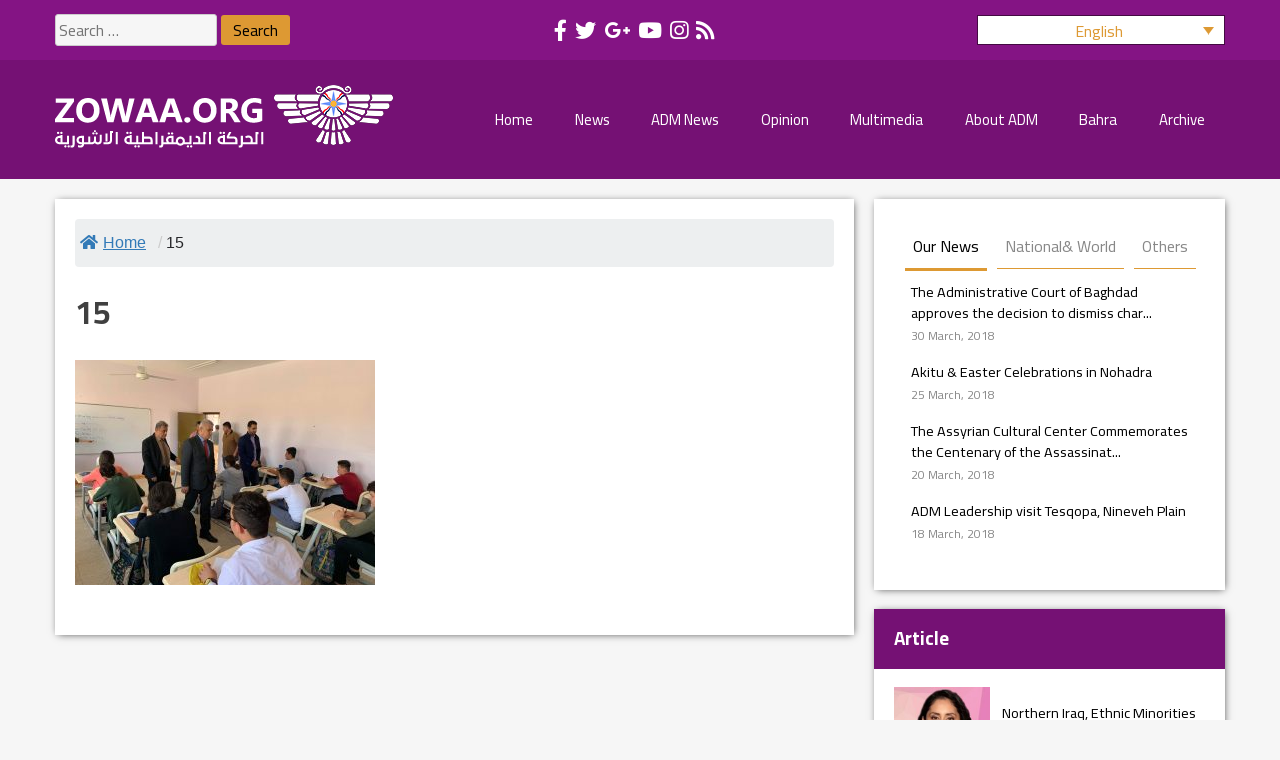

--- FILE ---
content_type: text/html; charset=UTF-8
request_url: https://zowaa.org/en/15-108-2/
body_size: 19129
content:
<!doctype html>
<html lang="en-US">
<head>
	<meta charset="UTF-8">
	<meta name="viewport" content="width=device-width, initial-scale=1">
	<link rel="profile" href="https://gmpg.org/xfn/11">

	<meta name='robots' content='index, follow, max-image-preview:large, max-snippet:-1, max-video-preview:-1' />
<link rel="alternate" hreflang="ar" href="https://zowaa.org/%d8%a7%d9%84%d8%b3%d9%8a%d8%af-%d8%b9%d9%85%d8%a7%d8%af-%d8%ac%d8%ac%d9%88-%d9%8a%d8%b2%d9%88%d8%b1-%d9%82%d8%a7%d8%a6%d9%85%d9%85%d9%82%d8%a7%d9%85%d9%8a%d8%a9-%d9%88%d8%aa%d8%b1%d8%a8%d9%8a%d8%a9/15-108/" />
<link rel="alternate" hreflang="en-us" href="https://zowaa.org/en/15-108-2/" />
<link rel="alternate" hreflang="sy" href="https://zowaa.org/sy/15-108-2/" />
<link rel="alternate" hreflang="x-default" href="https://zowaa.org/%d8%a7%d9%84%d8%b3%d9%8a%d8%af-%d8%b9%d9%85%d8%a7%d8%af-%d8%ac%d8%ac%d9%88-%d9%8a%d8%b2%d9%88%d8%b1-%d9%82%d8%a7%d8%a6%d9%85%d9%85%d9%82%d8%a7%d9%85%d9%8a%d8%a9-%d9%88%d8%aa%d8%b1%d8%a8%d9%8a%d8%a9/15-108/" />

	<!-- This site is optimized with the Yoast SEO plugin v26.8 - https://yoast.com/product/yoast-seo-wordpress/ -->
	<title>15 - zowaa.org</title>
	<link rel="canonical" href="https://zowaa.org/en/15-108-2/" />
	<meta property="og:locale" content="en_US" />
	<meta property="og:type" content="article" />
	<meta property="og:title" content="15 - zowaa.org" />
	<meta property="og:url" content="https://zowaa.org/en/15-108-2/" />
	<meta property="og:site_name" content="zowaa.org" />
	<meta property="og:image" content="https://zowaa.org/en/15-108-2/" />
	<meta property="og:image:width" content="2048" />
	<meta property="og:image:height" content="1536" />
	<meta property="og:image:type" content="image/jpeg" />
	<meta name="twitter:card" content="summary_large_image" />
	<script type="application/ld+json" class="yoast-schema-graph">{"@context":"https://schema.org","@graph":[{"@type":"WebPage","@id":"https://zowaa.org/en/15-108-2/","url":"https://zowaa.org/en/15-108-2/","name":"15 - zowaa.org","isPartOf":{"@id":"https://zowaa.org/#website"},"primaryImageOfPage":{"@id":"https://zowaa.org/en/15-108-2/#primaryimage"},"image":{"@id":"https://zowaa.org/en/15-108-2/#primaryimage"},"thumbnailUrl":"https://zowaa.org/wp-content/uploads/2019/05/15.jpg","datePublished":"2019-05-08T12:06:11+00:00","breadcrumb":{"@id":"https://zowaa.org/en/15-108-2/#breadcrumb"},"inLanguage":"en-US","potentialAction":[{"@type":"ReadAction","target":["https://zowaa.org/en/15-108-2/"]}]},{"@type":"ImageObject","inLanguage":"en-US","@id":"https://zowaa.org/en/15-108-2/#primaryimage","url":"https://zowaa.org/wp-content/uploads/2019/05/15.jpg","contentUrl":"https://zowaa.org/wp-content/uploads/2019/05/15.jpg","width":2048,"height":1536},{"@type":"BreadcrumbList","@id":"https://zowaa.org/en/15-108-2/#breadcrumb","itemListElement":[{"@type":"ListItem","position":1,"name":"الرئيسية","item":"https://zowaa.org/en/"},{"@type":"ListItem","position":2,"name":"15"}]},{"@type":"WebSite","@id":"https://zowaa.org/#website","url":"https://zowaa.org/","name":"zowaa.org","description":"","publisher":{"@id":"https://zowaa.org/#organization"},"potentialAction":[{"@type":"SearchAction","target":{"@type":"EntryPoint","urlTemplate":"https://zowaa.org/?s={search_term_string}"},"query-input":{"@type":"PropertyValueSpecification","valueRequired":true,"valueName":"search_term_string"}}],"inLanguage":"en-US"},{"@type":"Organization","@id":"https://zowaa.org/#organization","name":"zoowaa.org","url":"https://zowaa.org/","logo":{"@type":"ImageObject","inLanguage":"en-US","@id":"https://zowaa.org/#/schema/logo/image/","url":"https://zowaa.org/wp-content/uploads/2017/09/cropped-logo.png","contentUrl":"https://zowaa.org/wp-content/uploads/2017/09/cropped-logo.png","width":338,"height":63,"caption":"zoowaa.org"},"image":{"@id":"https://zowaa.org/#/schema/logo/image/"}}]}</script>
	<!-- / Yoast SEO plugin. -->


<link rel='dns-prefetch' href='//use.fontawesome.com' />

<link rel="alternate" title="oEmbed (JSON)" type="application/json+oembed" href="https://zowaa.org/en/wp-json/oembed/1.0/embed?url=https%3A%2F%2Fzowaa.org%2Fen%2F15-108-2%2F" />
<link rel="alternate" title="oEmbed (XML)" type="text/xml+oembed" href="https://zowaa.org/en/wp-json/oembed/1.0/embed?url=https%3A%2F%2Fzowaa.org%2Fen%2F15-108-2%2F&#038;format=xml" />
<style id='wp-img-auto-sizes-contain-inline-css'>
img:is([sizes=auto i],[sizes^="auto," i]){contain-intrinsic-size:3000px 1500px}
/*# sourceURL=wp-img-auto-sizes-contain-inline-css */
</style>
<style id='wp-emoji-styles-inline-css'>

	img.wp-smiley, img.emoji {
		display: inline !important;
		border: none !important;
		box-shadow: none !important;
		height: 1em !important;
		width: 1em !important;
		margin: 0 0.07em !important;
		vertical-align: -0.1em !important;
		background: none !important;
		padding: 0 !important;
	}
/*# sourceURL=wp-emoji-styles-inline-css */
</style>
<link rel='stylesheet' id='wp-block-library-css' href='https://zowaa.org/wp-includes/css/dist/block-library/style.min.css?ver=6.9' media='all' />
<style id='global-styles-inline-css'>
:root{--wp--preset--aspect-ratio--square: 1;--wp--preset--aspect-ratio--4-3: 4/3;--wp--preset--aspect-ratio--3-4: 3/4;--wp--preset--aspect-ratio--3-2: 3/2;--wp--preset--aspect-ratio--2-3: 2/3;--wp--preset--aspect-ratio--16-9: 16/9;--wp--preset--aspect-ratio--9-16: 9/16;--wp--preset--color--black: #000000;--wp--preset--color--cyan-bluish-gray: #abb8c3;--wp--preset--color--white: #ffffff;--wp--preset--color--pale-pink: #f78da7;--wp--preset--color--vivid-red: #cf2e2e;--wp--preset--color--luminous-vivid-orange: #ff6900;--wp--preset--color--luminous-vivid-amber: #fcb900;--wp--preset--color--light-green-cyan: #7bdcb5;--wp--preset--color--vivid-green-cyan: #00d084;--wp--preset--color--pale-cyan-blue: #8ed1fc;--wp--preset--color--vivid-cyan-blue: #0693e3;--wp--preset--color--vivid-purple: #9b51e0;--wp--preset--gradient--vivid-cyan-blue-to-vivid-purple: linear-gradient(135deg,rgb(6,147,227) 0%,rgb(155,81,224) 100%);--wp--preset--gradient--light-green-cyan-to-vivid-green-cyan: linear-gradient(135deg,rgb(122,220,180) 0%,rgb(0,208,130) 100%);--wp--preset--gradient--luminous-vivid-amber-to-luminous-vivid-orange: linear-gradient(135deg,rgb(252,185,0) 0%,rgb(255,105,0) 100%);--wp--preset--gradient--luminous-vivid-orange-to-vivid-red: linear-gradient(135deg,rgb(255,105,0) 0%,rgb(207,46,46) 100%);--wp--preset--gradient--very-light-gray-to-cyan-bluish-gray: linear-gradient(135deg,rgb(238,238,238) 0%,rgb(169,184,195) 100%);--wp--preset--gradient--cool-to-warm-spectrum: linear-gradient(135deg,rgb(74,234,220) 0%,rgb(151,120,209) 20%,rgb(207,42,186) 40%,rgb(238,44,130) 60%,rgb(251,105,98) 80%,rgb(254,248,76) 100%);--wp--preset--gradient--blush-light-purple: linear-gradient(135deg,rgb(255,206,236) 0%,rgb(152,150,240) 100%);--wp--preset--gradient--blush-bordeaux: linear-gradient(135deg,rgb(254,205,165) 0%,rgb(254,45,45) 50%,rgb(107,0,62) 100%);--wp--preset--gradient--luminous-dusk: linear-gradient(135deg,rgb(255,203,112) 0%,rgb(199,81,192) 50%,rgb(65,88,208) 100%);--wp--preset--gradient--pale-ocean: linear-gradient(135deg,rgb(255,245,203) 0%,rgb(182,227,212) 50%,rgb(51,167,181) 100%);--wp--preset--gradient--electric-grass: linear-gradient(135deg,rgb(202,248,128) 0%,rgb(113,206,126) 100%);--wp--preset--gradient--midnight: linear-gradient(135deg,rgb(2,3,129) 0%,rgb(40,116,252) 100%);--wp--preset--font-size--small: 13px;--wp--preset--font-size--medium: 20px;--wp--preset--font-size--large: 36px;--wp--preset--font-size--x-large: 42px;--wp--preset--spacing--20: 0.44rem;--wp--preset--spacing--30: 0.67rem;--wp--preset--spacing--40: 1rem;--wp--preset--spacing--50: 1.5rem;--wp--preset--spacing--60: 2.25rem;--wp--preset--spacing--70: 3.38rem;--wp--preset--spacing--80: 5.06rem;--wp--preset--shadow--natural: 6px 6px 9px rgba(0, 0, 0, 0.2);--wp--preset--shadow--deep: 12px 12px 50px rgba(0, 0, 0, 0.4);--wp--preset--shadow--sharp: 6px 6px 0px rgba(0, 0, 0, 0.2);--wp--preset--shadow--outlined: 6px 6px 0px -3px rgb(255, 255, 255), 6px 6px rgb(0, 0, 0);--wp--preset--shadow--crisp: 6px 6px 0px rgb(0, 0, 0);}:where(.is-layout-flex){gap: 0.5em;}:where(.is-layout-grid){gap: 0.5em;}body .is-layout-flex{display: flex;}.is-layout-flex{flex-wrap: wrap;align-items: center;}.is-layout-flex > :is(*, div){margin: 0;}body .is-layout-grid{display: grid;}.is-layout-grid > :is(*, div){margin: 0;}:where(.wp-block-columns.is-layout-flex){gap: 2em;}:where(.wp-block-columns.is-layout-grid){gap: 2em;}:where(.wp-block-post-template.is-layout-flex){gap: 1.25em;}:where(.wp-block-post-template.is-layout-grid){gap: 1.25em;}.has-black-color{color: var(--wp--preset--color--black) !important;}.has-cyan-bluish-gray-color{color: var(--wp--preset--color--cyan-bluish-gray) !important;}.has-white-color{color: var(--wp--preset--color--white) !important;}.has-pale-pink-color{color: var(--wp--preset--color--pale-pink) !important;}.has-vivid-red-color{color: var(--wp--preset--color--vivid-red) !important;}.has-luminous-vivid-orange-color{color: var(--wp--preset--color--luminous-vivid-orange) !important;}.has-luminous-vivid-amber-color{color: var(--wp--preset--color--luminous-vivid-amber) !important;}.has-light-green-cyan-color{color: var(--wp--preset--color--light-green-cyan) !important;}.has-vivid-green-cyan-color{color: var(--wp--preset--color--vivid-green-cyan) !important;}.has-pale-cyan-blue-color{color: var(--wp--preset--color--pale-cyan-blue) !important;}.has-vivid-cyan-blue-color{color: var(--wp--preset--color--vivid-cyan-blue) !important;}.has-vivid-purple-color{color: var(--wp--preset--color--vivid-purple) !important;}.has-black-background-color{background-color: var(--wp--preset--color--black) !important;}.has-cyan-bluish-gray-background-color{background-color: var(--wp--preset--color--cyan-bluish-gray) !important;}.has-white-background-color{background-color: var(--wp--preset--color--white) !important;}.has-pale-pink-background-color{background-color: var(--wp--preset--color--pale-pink) !important;}.has-vivid-red-background-color{background-color: var(--wp--preset--color--vivid-red) !important;}.has-luminous-vivid-orange-background-color{background-color: var(--wp--preset--color--luminous-vivid-orange) !important;}.has-luminous-vivid-amber-background-color{background-color: var(--wp--preset--color--luminous-vivid-amber) !important;}.has-light-green-cyan-background-color{background-color: var(--wp--preset--color--light-green-cyan) !important;}.has-vivid-green-cyan-background-color{background-color: var(--wp--preset--color--vivid-green-cyan) !important;}.has-pale-cyan-blue-background-color{background-color: var(--wp--preset--color--pale-cyan-blue) !important;}.has-vivid-cyan-blue-background-color{background-color: var(--wp--preset--color--vivid-cyan-blue) !important;}.has-vivid-purple-background-color{background-color: var(--wp--preset--color--vivid-purple) !important;}.has-black-border-color{border-color: var(--wp--preset--color--black) !important;}.has-cyan-bluish-gray-border-color{border-color: var(--wp--preset--color--cyan-bluish-gray) !important;}.has-white-border-color{border-color: var(--wp--preset--color--white) !important;}.has-pale-pink-border-color{border-color: var(--wp--preset--color--pale-pink) !important;}.has-vivid-red-border-color{border-color: var(--wp--preset--color--vivid-red) !important;}.has-luminous-vivid-orange-border-color{border-color: var(--wp--preset--color--luminous-vivid-orange) !important;}.has-luminous-vivid-amber-border-color{border-color: var(--wp--preset--color--luminous-vivid-amber) !important;}.has-light-green-cyan-border-color{border-color: var(--wp--preset--color--light-green-cyan) !important;}.has-vivid-green-cyan-border-color{border-color: var(--wp--preset--color--vivid-green-cyan) !important;}.has-pale-cyan-blue-border-color{border-color: var(--wp--preset--color--pale-cyan-blue) !important;}.has-vivid-cyan-blue-border-color{border-color: var(--wp--preset--color--vivid-cyan-blue) !important;}.has-vivid-purple-border-color{border-color: var(--wp--preset--color--vivid-purple) !important;}.has-vivid-cyan-blue-to-vivid-purple-gradient-background{background: var(--wp--preset--gradient--vivid-cyan-blue-to-vivid-purple) !important;}.has-light-green-cyan-to-vivid-green-cyan-gradient-background{background: var(--wp--preset--gradient--light-green-cyan-to-vivid-green-cyan) !important;}.has-luminous-vivid-amber-to-luminous-vivid-orange-gradient-background{background: var(--wp--preset--gradient--luminous-vivid-amber-to-luminous-vivid-orange) !important;}.has-luminous-vivid-orange-to-vivid-red-gradient-background{background: var(--wp--preset--gradient--luminous-vivid-orange-to-vivid-red) !important;}.has-very-light-gray-to-cyan-bluish-gray-gradient-background{background: var(--wp--preset--gradient--very-light-gray-to-cyan-bluish-gray) !important;}.has-cool-to-warm-spectrum-gradient-background{background: var(--wp--preset--gradient--cool-to-warm-spectrum) !important;}.has-blush-light-purple-gradient-background{background: var(--wp--preset--gradient--blush-light-purple) !important;}.has-blush-bordeaux-gradient-background{background: var(--wp--preset--gradient--blush-bordeaux) !important;}.has-luminous-dusk-gradient-background{background: var(--wp--preset--gradient--luminous-dusk) !important;}.has-pale-ocean-gradient-background{background: var(--wp--preset--gradient--pale-ocean) !important;}.has-electric-grass-gradient-background{background: var(--wp--preset--gradient--electric-grass) !important;}.has-midnight-gradient-background{background: var(--wp--preset--gradient--midnight) !important;}.has-small-font-size{font-size: var(--wp--preset--font-size--small) !important;}.has-medium-font-size{font-size: var(--wp--preset--font-size--medium) !important;}.has-large-font-size{font-size: var(--wp--preset--font-size--large) !important;}.has-x-large-font-size{font-size: var(--wp--preset--font-size--x-large) !important;}
/*# sourceURL=global-styles-inline-css */
</style>

<style id='classic-theme-styles-inline-css'>
/*! This file is auto-generated */
.wp-block-button__link{color:#fff;background-color:#32373c;border-radius:9999px;box-shadow:none;text-decoration:none;padding:calc(.667em + 2px) calc(1.333em + 2px);font-size:1.125em}.wp-block-file__button{background:#32373c;color:#fff;text-decoration:none}
/*# sourceURL=/wp-includes/css/classic-themes.min.css */
</style>
<style id='font-awesome-svg-styles-default-inline-css'>
.svg-inline--fa {
  display: inline-block;
  height: 1em;
  overflow: visible;
  vertical-align: -.125em;
}
/*# sourceURL=font-awesome-svg-styles-default-inline-css */
</style>
<link data-minify="1" rel='stylesheet' id='font-awesome-svg-styles-css' href='https://zowaa.org/wp-content/cache/min/1/wp-content/uploads/font-awesome/v5.15.4/css/svg-with-js.css?ver=1747906122' media='all' />
<style id='font-awesome-svg-styles-inline-css'>
   .wp-block-font-awesome-icon svg::before,
   .wp-rich-text-font-awesome-icon svg::before {content: unset;}
/*# sourceURL=font-awesome-svg-styles-inline-css */
</style>
<link data-minify="1" rel='stylesheet' id='flexy-breadcrumb-css' href='https://zowaa.org/wp-content/cache/min/1/wp-content/plugins/flexy-breadcrumb/public/css/flexy-breadcrumb-public.css?ver=1747906122' media='all' />
<link data-minify="1" rel='stylesheet' id='flexy-breadcrumb-font-awesome-css' href='https://zowaa.org/wp-content/cache/min/1/wp-content/plugins/flexy-breadcrumb/public/css/font-awesome.min.css?ver=1747906122' media='all' />
<link data-minify="1" rel='stylesheet' id='widgetopts-styles-css' href='https://zowaa.org/wp-content/cache/min/1/wp-content/plugins/widget-options/assets/css/widget-options.css?ver=1747906122' media='all' />
<link rel='stylesheet' id='youtube-channel-css' href='https://zowaa.org/wp-content/plugins/youtube-channel/assets/css/youtube-channel.min.css?ver=3.25.2' media='all' />
<link rel='stylesheet' id='wpml-legacy-dropdown-click-0-css' href='https://zowaa.org/wp-content/plugins/sitepress-multilingual-cms/templates/language-switchers/legacy-dropdown-click/style.min.css?ver=1' media='all' />
<style id='wpml-legacy-dropdown-click-0-inline-css'>
.wpml-ls-sidebars-language a, .wpml-ls-sidebars-language .wpml-ls-sub-menu a, .wpml-ls-sidebars-language .wpml-ls-sub-menu a:link, .wpml-ls-sidebars-language li:not(.wpml-ls-current-language) .wpml-ls-link, .wpml-ls-sidebars-language li:not(.wpml-ls-current-language) .wpml-ls-link:link {color:#ffffff;}.wpml-ls-sidebars-language .wpml-ls-sub-menu a:hover,.wpml-ls-sidebars-language .wpml-ls-sub-menu a:focus, .wpml-ls-sidebars-language .wpml-ls-sub-menu a:link:hover, .wpml-ls-sidebars-language .wpml-ls-sub-menu a:link:focus {color:#dd9933;}.wpml-ls-sidebars-language .wpml-ls-current-language > a {color:#dd9933;}.wpml-ls-sidebars-language .wpml-ls-current-language:hover>a, .wpml-ls-sidebars-language .wpml-ls-current-language>a:focus {color:#dd9933;}
/*# sourceURL=wpml-legacy-dropdown-click-0-inline-css */
</style>
<link data-minify="1" rel='stylesheet' id='zowaa-style-css' href='https://zowaa.org/wp-content/cache/min/1/wp-content/themes/zowaa/style.css?ver=1747906126' media='all' />
<link data-minify="1" rel='stylesheet' id='slick-style-css' href='https://zowaa.org/wp-content/cache/min/1/wp-content/themes/zowaa/css/slick.css?ver=1747906122' media='all' />
<link data-minify="1" rel='stylesheet' id='slick-theme-css' href='https://zowaa.org/wp-content/cache/min/1/wp-content/themes/zowaa/css/slick-theme.css?ver=1747906122' media='all' />
<link data-minify="1" rel='stylesheet' id='font-awesome-official-css' href='https://zowaa.org/wp-content/cache/min/1/releases/v5.15.4/css/all.css?ver=1747906122' media='all' crossorigin="anonymous" />
<link rel='stylesheet' id='shiftnav-css' href='https://zowaa.org/wp-content/plugins/shiftnav-pro/pro/assets/css/shiftnav.min.css?ver=1.5.1' media='all' />
<link data-minify="1" rel='stylesheet' id='shiftnav-standard-dark-css' href='https://zowaa.org/wp-content/cache/min/1/wp-content/plugins/shiftnav-pro/assets/css/skins/standard-dark.css?ver=1747906122' media='all' />
<link rel='stylesheet' id='ubermenu-css' href='https://zowaa.org/wp-content/plugins/ubermenu/pro/assets/css/ubermenu.min.css?ver=3.7.8' media='all' />
<link data-minify="1" rel='stylesheet' id='ubermenu-font-awesome-all-css' href='https://zowaa.org/wp-content/cache/min/1/wp-content/plugins/ubermenu/assets/fontawesome/css/all.min.css?ver=1747906122' media='all' />
<link rel='stylesheet' id='__EPYT__style-css' href='https://zowaa.org/wp-content/plugins/youtube-embed-plus/styles/ytprefs.min.css?ver=14.2.4' media='all' />
<style id='__EPYT__style-inline-css'>

                .epyt-gallery-thumb {
                        width: 33.333%;
                }
                
/*# sourceURL=__EPYT__style-inline-css */
</style>
<link data-minify="1" rel='stylesheet' id='shiftnav-font-awesome-css' href='https://zowaa.org/wp-content/cache/min/1/wp-content/plugins/shiftnav-pro/assets/css/fontawesome/css/font-awesome.min.css?ver=1747906122' media='all' />
<link data-minify="1" rel='stylesheet' id='shiftnav-light-css' href='https://zowaa.org/wp-content/cache/min/1/wp-content/plugins/shiftnav-pro/assets/css/skins/light.css?ver=1747906122' media='all' />
<link data-minify="1" rel='stylesheet' id='font-awesome-official-v4shim-css' href='https://zowaa.org/wp-content/cache/min/1/releases/v5.15.4/css/v4-shims.css?ver=1747906122' media='all' crossorigin="anonymous" />
<style id='font-awesome-official-v4shim-inline-css'>
@font-face {
font-family: "FontAwesome";
font-display: block;
src: url("https://use.fontawesome.com/releases/v5.15.4/webfonts/fa-brands-400.eot"),
		url("https://use.fontawesome.com/releases/v5.15.4/webfonts/fa-brands-400.eot?#iefix") format("embedded-opentype"),
		url("https://use.fontawesome.com/releases/v5.15.4/webfonts/fa-brands-400.woff2") format("woff2"),
		url("https://use.fontawesome.com/releases/v5.15.4/webfonts/fa-brands-400.woff") format("woff"),
		url("https://use.fontawesome.com/releases/v5.15.4/webfonts/fa-brands-400.ttf") format("truetype"),
		url("https://use.fontawesome.com/releases/v5.15.4/webfonts/fa-brands-400.svg#fontawesome") format("svg");
}

@font-face {
font-family: "FontAwesome";
font-display: block;
src: url("https://use.fontawesome.com/releases/v5.15.4/webfonts/fa-solid-900.eot"),
		url("https://use.fontawesome.com/releases/v5.15.4/webfonts/fa-solid-900.eot?#iefix") format("embedded-opentype"),
		url("https://use.fontawesome.com/releases/v5.15.4/webfonts/fa-solid-900.woff2") format("woff2"),
		url("https://use.fontawesome.com/releases/v5.15.4/webfonts/fa-solid-900.woff") format("woff"),
		url("https://use.fontawesome.com/releases/v5.15.4/webfonts/fa-solid-900.ttf") format("truetype"),
		url("https://use.fontawesome.com/releases/v5.15.4/webfonts/fa-solid-900.svg#fontawesome") format("svg");
}

@font-face {
font-family: "FontAwesome";
font-display: block;
src: url("https://use.fontawesome.com/releases/v5.15.4/webfonts/fa-regular-400.eot"),
		url("https://use.fontawesome.com/releases/v5.15.4/webfonts/fa-regular-400.eot?#iefix") format("embedded-opentype"),
		url("https://use.fontawesome.com/releases/v5.15.4/webfonts/fa-regular-400.woff2") format("woff2"),
		url("https://use.fontawesome.com/releases/v5.15.4/webfonts/fa-regular-400.woff") format("woff"),
		url("https://use.fontawesome.com/releases/v5.15.4/webfonts/fa-regular-400.ttf") format("truetype"),
		url("https://use.fontawesome.com/releases/v5.15.4/webfonts/fa-regular-400.svg#fontawesome") format("svg");
unicode-range: U+F004-F005,U+F007,U+F017,U+F022,U+F024,U+F02E,U+F03E,U+F044,U+F057-F059,U+F06E,U+F070,U+F075,U+F07B-F07C,U+F080,U+F086,U+F089,U+F094,U+F09D,U+F0A0,U+F0A4-F0A7,U+F0C5,U+F0C7-F0C8,U+F0E0,U+F0EB,U+F0F3,U+F0F8,U+F0FE,U+F111,U+F118-F11A,U+F11C,U+F133,U+F144,U+F146,U+F14A,U+F14D-F14E,U+F150-F152,U+F15B-F15C,U+F164-F165,U+F185-F186,U+F191-F192,U+F1AD,U+F1C1-F1C9,U+F1CD,U+F1D8,U+F1E3,U+F1EA,U+F1F6,U+F1F9,U+F20A,U+F247-F249,U+F24D,U+F254-F25B,U+F25D,U+F267,U+F271-F274,U+F279,U+F28B,U+F28D,U+F2B5-F2B6,U+F2B9,U+F2BB,U+F2BD,U+F2C1-F2C2,U+F2D0,U+F2D2,U+F2DC,U+F2ED,U+F328,U+F358-F35B,U+F3A5,U+F3D1,U+F410,U+F4AD;
}
/*# sourceURL=font-awesome-official-v4shim-inline-css */
</style>
<script src="https://zowaa.org/wp-includes/js/jquery/jquery.min.js?ver=3.7.1" id="jquery-core-js"></script>
<script src="https://zowaa.org/wp-includes/js/jquery/jquery-migrate.min.js?ver=3.4.1" id="jquery-migrate-js"></script>
<script src="https://zowaa.org/wp-content/plugins/sitepress-multilingual-cms/templates/language-switchers/legacy-dropdown-click/script.min.js?ver=1" id="wpml-legacy-dropdown-click-0-js"></script>
<script data-minify="1" src="https://zowaa.org/wp-content/cache/min/1/wp-content/themes/zowaa/js/navigation.js?ver=1747906122" id="zowaa-navigation-js"></script>
<script src="https://zowaa.org/wp-content/themes/zowaa/js/slick.min.js?ver=1" id="slick-js-js"></script>
<script data-minify="1" src="https://zowaa.org/wp-content/cache/min/1/wp-content/themes/zowaa/js/zowaa.js?ver=1747906122" id="zowaa-js-js"></script>
<script id="__ytprefs__-js-extra">
var _EPYT_ = {"ajaxurl":"https://zowaa.org/wp-admin/admin-ajax.php","security":"9ea423ca99","gallery_scrolloffset":"20","eppathtoscripts":"https://zowaa.org/wp-content/plugins/youtube-embed-plus/scripts/","eppath":"https://zowaa.org/wp-content/plugins/youtube-embed-plus/","epresponsiveselector":"[\"iframe.__youtube_prefs__\"]","epdovol":"1","version":"14.2.4","evselector":"iframe.__youtube_prefs__[src], iframe[src*=\"youtube.com/embed/\"], iframe[src*=\"youtube-nocookie.com/embed/\"]","ajax_compat":"","maxres_facade":"eager","ytapi_load":"light","pause_others":"","stopMobileBuffer":"1","facade_mode":"","not_live_on_channel":""};
//# sourceURL=__ytprefs__-js-extra
</script>
<script src="https://zowaa.org/wp-content/plugins/youtube-embed-plus/scripts/ytprefs.min.js?ver=14.2.4" id="__ytprefs__-js"></script>
<link rel="https://api.w.org/" href="https://zowaa.org/en/wp-json/" /><link rel="alternate" title="JSON" type="application/json" href="https://zowaa.org/en/wp-json/wp/v2/media/81980" /><link rel="EditURI" type="application/rsd+xml" title="RSD" href="https://zowaa.org/xmlrpc.php?rsd" />
<meta name="generator" content="WordPress 6.9" />
<link rel='shortlink' href='https://zowaa.org/en/?p=81980' />
<meta name="generator" content="WPML ver:4.8.6 stt:5,1,64;" />

            <style type="text/css">              
                
                /* Background color */
                .fbc-page .fbc-wrap .fbc-items {
                    background-color: #edeff0;
                }
                /* Items font size */
                .fbc-page .fbc-wrap .fbc-items li {
                    font-size: 16px;
                }
                
                /* Items' link color */
                .fbc-page .fbc-wrap .fbc-items li a {
                    color: #337ab7;                    
                }
                
                /* Seprator color */
                .fbc-page .fbc-wrap .fbc-items li .fbc-separator {
                    color: #cccccc;
                }
                
                /* Active item & end-text color */
                .fbc-page .fbc-wrap .fbc-items li.active span,
                .fbc-page .fbc-wrap .fbc-items li .fbc-end-text {
                    color: #27272a;
                    font-size: 16px;
                }
            </style>

            
	<!-- ShiftNav CSS 
	================================================================ -->
	<style type="text/css" id="shiftnav-dynamic-css">
		
	@media only screen and (min-width:960px){ #shiftnav-toggle-main, .shiftnav-toggle-mobile{ display:none; } .shiftnav-wrap { padding-top:0 !important; } body.shiftnav-disable-shift-body{ padding-top:0 !important; } }
	@media only screen and (max-width:959px){ .ubermenu, body .ubermenu, .ubermenu.ubermenu-responsive-default, .ubermenu-responsive-toggle, #megaMenu{ display:none !important; } }

/** ShiftNav Custom Menu Styles (Customizer) **/
/* togglebar */
#shiftnav-toggle-main { background:#81d742; color:#ffffff; }
/* shiftnav-main */
.shiftnav.shiftnav-shiftnav-main { background:#751174; color:#ffffff; }
.shiftnav.shiftnav-shiftnav-main .shiftnav-site-title { color:#ffffff; }
.shiftnav.shiftnav-shiftnav-main ul.shiftnav-menu li.menu-item > .shiftnav-target { background:#751174; color:#ffffff; }
.shiftnav.shiftnav-shiftnav-main ul.shiftnav-menu li.menu-item.shiftnav-active > .shiftnav-target, .shiftnav.shiftnav-shiftnav-main ul.shiftnav-menu li.menu-item.shiftnav-in-transition > .shiftnav-target, .shiftnav.shiftnav-shiftnav-main ul.shiftnav-menu.shiftnav-active-on-hover li.menu-item > .shiftnav-target:hover, .shiftnav.shiftnav-shiftnav-main ul.shiftnav-menu.shiftnav-active-highlight li.menu-item > .shiftnav-target:active { background:#470946; color:#ffffff; }
.shiftnav.shiftnav-shiftnav-main ul.shiftnav-menu li.menu-item.current-menu-item > .shiftnav-target, .shiftnav.shiftnav-shiftnav-main ul.shiftnav-menu li.menu-item ul.sub-menu .current-menu-item > .shiftnav-target, .shiftnav.shiftnav-shiftnav-main ul.shiftnav-menu > li.shiftnav-sub-accordion.current-menu-ancestor > .shiftnav-target, .shiftnav.shiftnav-shiftnav-main ul.shiftnav-menu > li.shiftnav-sub-shift.current-menu-ancestor > .shiftnav-target { background:#dd9933; color:#ffffff; }
.shiftnav.shiftnav-shiftnav-main ul.shiftnav-menu li.menu-item.shiftnav-highlight > .shiftnav-target, .shiftnav.shiftnav-shiftnav-main ul.shiftnav-menu li.menu-item ul.sub-menu .shiftnav-highlight > .shiftnav-target { background:#dd9933; color:#ffffff; }
.shiftnav.shiftnav-shiftnav-main ul.shiftnav-menu ul.sub-menu li.menu-item > .shiftnav-target { background:#6c0e6b; color:#ffffff; }

/* Status: Loaded from Transient */

	</style>
	<!-- end ShiftNav CSS -->

	<style id="ubermenu-custom-generated-css">
/** Font Awesome 4 Compatibility **/
.fa{font-style:normal;font-variant:normal;font-weight:normal;font-family:FontAwesome;}

/** UberMenu Responsive Styles (Breakpoint Setting) **/
@media screen and (min-width: 961px){
  .ubermenu{ display:block !important; } .ubermenu-responsive .ubermenu-item.ubermenu-hide-desktop{ display:none !important; } .ubermenu-responsive.ubermenu-retractors-responsive .ubermenu-retractor-mobile{ display:none; }  /* Top level items full height */ .ubermenu.ubermenu-horizontal.ubermenu-items-vstretch .ubermenu-nav{   display:flex;   align-items:stretch; } .ubermenu.ubermenu-horizontal.ubermenu-items-vstretch .ubermenu-item.ubermenu-item-level-0{   display:flex;   flex-direction:column; } .ubermenu.ubermenu-horizontal.ubermenu-items-vstretch .ubermenu-item.ubermenu-item-level-0 > .ubermenu-target{   flex:1;   display:flex;   align-items:center; flex-wrap:wrap; } .ubermenu.ubermenu-horizontal.ubermenu-items-vstretch .ubermenu-item.ubermenu-item-level-0 > .ubermenu-target > .ubermenu-target-divider{ position:static; flex-basis:100%; } .ubermenu.ubermenu-horizontal.ubermenu-items-vstretch .ubermenu-item.ubermenu-item-level-0 > .ubermenu-target.ubermenu-item-layout-image_left > .ubermenu-target-text{ padding-left:1em; } .ubermenu.ubermenu-horizontal.ubermenu-items-vstretch .ubermenu-item.ubermenu-item-level-0 > .ubermenu-target.ubermenu-item-layout-image_right > .ubermenu-target-text{ padding-right:1em; } .ubermenu.ubermenu-horizontal.ubermenu-items-vstretch .ubermenu-item.ubermenu-item-level-0 > .ubermenu-target.ubermenu-item-layout-image_above, .ubermenu.ubermenu-horizontal.ubermenu-items-vstretch .ubermenu-item.ubermenu-item-level-0 > .ubermenu-target.ubermenu-item-layout-image_below{ flex-direction:column; } .ubermenu.ubermenu-horizontal.ubermenu-items-vstretch .ubermenu-item.ubermenu-item-level-0 > .ubermenu-submenu-drop{   top:100%; } .ubermenu.ubermenu-horizontal.ubermenu-items-vstretch .ubermenu-item-level-0:not(.ubermenu-align-right) + .ubermenu-item.ubermenu-align-right{ margin-left:auto; } .ubermenu.ubermenu-horizontal.ubermenu-items-vstretch .ubermenu-item.ubermenu-item-level-0 > .ubermenu-target.ubermenu-content-align-left{   justify-content:flex-start; } .ubermenu.ubermenu-horizontal.ubermenu-items-vstretch .ubermenu-item.ubermenu-item-level-0 > .ubermenu-target.ubermenu-content-align-center{   justify-content:center; } .ubermenu.ubermenu-horizontal.ubermenu-items-vstretch .ubermenu-item.ubermenu-item-level-0 > .ubermenu-target.ubermenu-content-align-right{   justify-content:flex-end; }  /* Force current submenu always open but below others */ .ubermenu-force-current-submenu .ubermenu-item-level-0.ubermenu-current-menu-item > .ubermenu-submenu-drop, .ubermenu-force-current-submenu .ubermenu-item-level-0.ubermenu-current-menu-ancestor > .ubermenu-submenu-drop {     display: block!important;     opacity: 1!important;     visibility: visible!important;     margin: 0!important;     top: auto!important;     height: auto;     z-index:19; }   /* Invert Horizontal menu to make subs go up */ .ubermenu-invert.ubermenu-horizontal .ubermenu-item-level-0 > .ubermenu-submenu-drop, .ubermenu-invert.ubermenu-horizontal.ubermenu-items-vstretch .ubermenu-item.ubermenu-item-level-0>.ubermenu-submenu-drop{  top:auto;  bottom:100%; } .ubermenu-invert.ubermenu-horizontal.ubermenu-sub-indicators .ubermenu-item-level-0.ubermenu-has-submenu-drop > .ubermenu-target > .ubermenu-sub-indicator{ transform:rotate(180deg); } /* Make second level flyouts fly up */ .ubermenu-invert.ubermenu-horizontal .ubermenu-submenu .ubermenu-item.ubermenu-active > .ubermenu-submenu-type-flyout{     top:auto;     bottom:0; } /* Clip the submenus properly when inverted */ .ubermenu-invert.ubermenu-horizontal .ubermenu-item-level-0 > .ubermenu-submenu-drop{     clip: rect(-5000px,5000px,auto,-5000px); }    /* Invert Vertical menu to make subs go left */ .ubermenu-invert.ubermenu-vertical .ubermenu-item-level-0 > .ubermenu-submenu-drop{   right:100%;   left:auto; } .ubermenu-invert.ubermenu-vertical.ubermenu-sub-indicators .ubermenu-item-level-0.ubermenu-item-has-children > .ubermenu-target > .ubermenu-sub-indicator{   right:auto;   left:10px; transform:rotate(90deg); } .ubermenu-vertical.ubermenu-invert .ubermenu-item > .ubermenu-submenu-drop {   clip: rect(-5000px,5000px,5000px,-5000px); } /* Vertical Flyout > Flyout */ .ubermenu-vertical.ubermenu-invert.ubermenu-sub-indicators .ubermenu-has-submenu-drop > .ubermenu-target{   padding-left:25px; } .ubermenu-vertical.ubermenu-invert .ubermenu-item > .ubermenu-target > .ubermenu-sub-indicator {   right:auto;   left:10px;   transform:rotate(90deg); } .ubermenu-vertical.ubermenu-invert .ubermenu-item > .ubermenu-submenu-drop.ubermenu-submenu-type-flyout, .ubermenu-vertical.ubermenu-invert .ubermenu-submenu-type-flyout > .ubermenu-item > .ubermenu-submenu-drop {   right: 100%;   left: auto; }  .ubermenu-responsive-toggle{ display:none; }
}
@media screen and (max-width: 960px){
   .ubermenu-responsive-toggle, .ubermenu-sticky-toggle-wrapper { display: block; }  .ubermenu-responsive{ width:100%; max-height:600px; visibility:visible; overflow:visible;  -webkit-transition:max-height 1s ease-in; transition:max-height .3s ease-in; } .ubermenu-responsive.ubermenu-mobile-accordion:not(.ubermenu-mobile-modal):not(.ubermenu-in-transition):not(.ubermenu-responsive-collapse){ max-height:none; } .ubermenu-responsive.ubermenu-items-align-center{   text-align:left; } .ubermenu-responsive.ubermenu{ margin:0; } .ubermenu-responsive.ubermenu .ubermenu-nav{ display:block; }  .ubermenu-responsive.ubermenu-responsive-nocollapse, .ubermenu-repsonsive.ubermenu-no-transitions{ display:block; max-height:none; }  .ubermenu-responsive.ubermenu-responsive-collapse{ max-height:none; visibility:visible; overflow:visible; } .ubermenu-responsive.ubermenu-responsive-collapse{ max-height:0; overflow:hidden !important; visibility:hidden; } .ubermenu-responsive.ubermenu-in-transition, .ubermenu-responsive.ubermenu-in-transition .ubermenu-nav{ overflow:hidden !important; visibility:visible; } .ubermenu-responsive.ubermenu-responsive-collapse:not(.ubermenu-in-transition){ border-top-width:0; border-bottom-width:0; } .ubermenu-responsive.ubermenu-responsive-collapse .ubermenu-item .ubermenu-submenu{ display:none; }  .ubermenu-responsive .ubermenu-item-level-0{ width:50%; } .ubermenu-responsive.ubermenu-responsive-single-column .ubermenu-item-level-0{ float:none; clear:both; width:100%; } .ubermenu-responsive .ubermenu-item.ubermenu-item-level-0 > .ubermenu-target{ border:none; box-shadow:none; } .ubermenu-responsive .ubermenu-item.ubermenu-has-submenu-flyout{ position:static; } .ubermenu-responsive.ubermenu-sub-indicators .ubermenu-submenu-type-flyout .ubermenu-has-submenu-drop > .ubermenu-target > .ubermenu-sub-indicator{ transform:rotate(0); right:10px; left:auto; } .ubermenu-responsive .ubermenu-nav .ubermenu-item .ubermenu-submenu.ubermenu-submenu-drop{ width:100%; min-width:100%; max-width:100%; top:auto; left:0 !important; } .ubermenu-responsive.ubermenu-has-border .ubermenu-nav .ubermenu-item .ubermenu-submenu.ubermenu-submenu-drop{ left: -1px !important; /* For borders */ } .ubermenu-responsive .ubermenu-submenu.ubermenu-submenu-type-mega > .ubermenu-item.ubermenu-column{ min-height:0; border-left:none;  float:left; /* override left/center/right content alignment */ display:block; } .ubermenu-responsive .ubermenu-item.ubermenu-active > .ubermenu-submenu.ubermenu-submenu-type-mega{     max-height:none;     height:auto;/*prevent overflow scrolling since android is still finicky*/     overflow:visible; } .ubermenu-responsive.ubermenu-transition-slide .ubermenu-item.ubermenu-in-transition > .ubermenu-submenu-drop{ max-height:1000px; /* because of slide transition */ } .ubermenu .ubermenu-submenu-type-flyout .ubermenu-submenu-type-mega{ min-height:0; } .ubermenu.ubermenu-responsive .ubermenu-column, .ubermenu.ubermenu-responsive .ubermenu-column-auto{ min-width:50%; } .ubermenu.ubermenu-responsive .ubermenu-autoclear > .ubermenu-column{ clear:none; } .ubermenu.ubermenu-responsive .ubermenu-column:nth-of-type(2n+1){ clear:both; } .ubermenu.ubermenu-responsive .ubermenu-submenu-retractor-top:not(.ubermenu-submenu-retractor-top-2) .ubermenu-column:nth-of-type(2n+1){ clear:none; } .ubermenu.ubermenu-responsive .ubermenu-submenu-retractor-top:not(.ubermenu-submenu-retractor-top-2) .ubermenu-column:nth-of-type(2n+2){ clear:both; }  .ubermenu-responsive-single-column-subs .ubermenu-submenu .ubermenu-item { float: none; clear: both; width: 100%; min-width: 100%; }   .ubermenu.ubermenu-responsive .ubermenu-tabs, .ubermenu.ubermenu-responsive .ubermenu-tabs-group, .ubermenu.ubermenu-responsive .ubermenu-tab, .ubermenu.ubermenu-responsive .ubermenu-tab-content-panel{ /** TABS SHOULD BE 100%  ACCORDION */ width:100%; min-width:100%; max-width:100%; left:0; } .ubermenu.ubermenu-responsive .ubermenu-tabs, .ubermenu.ubermenu-responsive .ubermenu-tab-content-panel{ min-height:0 !important;/* Override Inline Style from JS */ } .ubermenu.ubermenu-responsive .ubermenu-tabs{ z-index:15; } .ubermenu.ubermenu-responsive .ubermenu-tab-content-panel{ z-index:20; } /* Tab Layering */ .ubermenu-responsive .ubermenu-tab{ position:relative; } .ubermenu-responsive .ubermenu-tab.ubermenu-active{ position:relative; z-index:20; } .ubermenu-responsive .ubermenu-tab > .ubermenu-target{ border-width:0 0 1px 0; } .ubermenu-responsive.ubermenu-sub-indicators .ubermenu-tabs > .ubermenu-tabs-group > .ubermenu-tab.ubermenu-has-submenu-drop > .ubermenu-target > .ubermenu-sub-indicator{ transform:rotate(0); right:10px; left:auto; }  .ubermenu-responsive .ubermenu-tabs > .ubermenu-tabs-group > .ubermenu-tab > .ubermenu-tab-content-panel{ top:auto; border-width:1px; } .ubermenu-responsive .ubermenu-tab-layout-bottom > .ubermenu-tabs-group{ /*position:relative;*/ }   .ubermenu-reponsive .ubermenu-item-level-0 > .ubermenu-submenu-type-stack{ /* Top Level Stack Columns */ position:relative; }  .ubermenu-responsive .ubermenu-submenu-type-stack .ubermenu-column, .ubermenu-responsive .ubermenu-submenu-type-stack .ubermenu-column-auto{ /* Stack Columns */ width:100%; max-width:100%; }   .ubermenu-responsive .ubermenu-item-mini{ /* Mini items */ min-width:0; width:auto; float:left; clear:none !important; } .ubermenu-responsive .ubermenu-item.ubermenu-item-mini > a.ubermenu-target{ padding-left:20px; padding-right:20px; }   .ubermenu-responsive .ubermenu-item.ubermenu-hide-mobile{ /* Hiding items */ display:none !important; }  .ubermenu-responsive.ubermenu-hide-bkgs .ubermenu-submenu.ubermenu-submenu-bkg-img{ /** Hide Background Images in Submenu */ background-image:none; } .ubermenu.ubermenu-responsive .ubermenu-item-level-0.ubermenu-item-mini{ min-width:0; width:auto; } .ubermenu-vertical .ubermenu-item.ubermenu-item-level-0{ width:100%; } .ubermenu-vertical.ubermenu-sub-indicators .ubermenu-item-level-0.ubermenu-item-has-children > .ubermenu-target > .ubermenu-sub-indicator{ right:10px; left:auto; transform:rotate(0); } .ubermenu-vertical .ubermenu-item.ubermenu-item-level-0.ubermenu-relative.ubermenu-active > .ubermenu-submenu-drop.ubermenu-submenu-align-vertical_parent_item{     top:auto; }   .ubermenu.ubermenu-responsive .ubermenu-tabs{     position:static; } /* Tabs on Mobile with mouse (but not click) - leave space to hover off */ .ubermenu:not(.ubermenu-is-mobile):not(.ubermenu-submenu-indicator-closes) .ubermenu-submenu .ubermenu-tab[data-ubermenu-trigger="mouseover"] .ubermenu-tab-content-panel, .ubermenu:not(.ubermenu-is-mobile):not(.ubermenu-submenu-indicator-closes) .ubermenu-submenu .ubermenu-tab[data-ubermenu-trigger="hover_intent"] .ubermenu-tab-content-panel{     margin-left:6%; width:94%; min-width:94%; }  /* Sub indicator close visibility */ .ubermenu.ubermenu-submenu-indicator-closes .ubermenu-active > .ubermenu-target > .ubermenu-sub-indicator-close{ display:block; display: flex; align-items: center; justify-content: center; } .ubermenu.ubermenu-submenu-indicator-closes .ubermenu-active > .ubermenu-target > .ubermenu-sub-indicator{ display:none; }  .ubermenu .ubermenu-tabs .ubermenu-tab-content-panel{     box-shadow: 0 5px 10px rgba(0,0,0,.075); }  /* When submenus and items go full width, move items back to appropriate positioning */ .ubermenu .ubermenu-submenu-rtl {     direction: ltr; }   /* Fixed position mobile menu */ .ubermenu.ubermenu-mobile-modal{   position:fixed;   z-index:9999999; opacity:1;   top:0;   left:0;   width:100%;   width:100vw;   max-width:100%;   max-width:100vw; height:100%; height:calc(100vh - calc(100vh - 100%)); height:-webkit-fill-available; max-height:calc(100vh - calc(100vh - 100%)); max-height:-webkit-fill-available;   border:none; box-sizing:border-box;    display:flex;   flex-direction:column;   justify-content:flex-start; overflow-y:auto !important; /* for non-accordion mode */ overflow-x:hidden !important; overscroll-behavior: contain; transform:scale(1); transition-duration:.1s; transition-property: all; } .ubermenu.ubermenu-mobile-modal.ubermenu-mobile-accordion.ubermenu-interaction-press{ overflow-y:hidden !important; } .ubermenu.ubermenu-mobile-modal.ubermenu-responsive-collapse{ overflow:hidden !important; opacity:0; transform:scale(.9); visibility:hidden; } .ubermenu.ubermenu-mobile-modal .ubermenu-nav{   flex:1;   overflow-y:auto !important; overscroll-behavior: contain; } .ubermenu.ubermenu-mobile-modal .ubermenu-item-level-0{ margin:0; } .ubermenu.ubermenu-mobile-modal .ubermenu-mobile-close-button{ border:none; background:none; border-radius:0; padding:1em; color:inherit; display:inline-block; text-align:center; font-size:14px; } .ubermenu.ubermenu-mobile-modal .ubermenu-mobile-footer .ubermenu-mobile-close-button{ width: 100%; display: flex; align-items: center; justify-content: center; } .ubermenu.ubermenu-mobile-modal .ubermenu-mobile-footer .ubermenu-mobile-close-button .ubermenu-icon-essential, .ubermenu.ubermenu-mobile-modal .ubermenu-mobile-footer .ubermenu-mobile-close-button .fas.fa-times{ margin-right:.2em; }  /* Header/Footer Mobile content */ .ubermenu .ubermenu-mobile-header, .ubermenu .ubermenu-mobile-footer{ display:block; text-align:center; color:inherit; }  /* Accordion submenus mobile (single column tablet) */ .ubermenu.ubermenu-responsive-single-column.ubermenu-mobile-accordion.ubermenu-interaction-press .ubermenu-item > .ubermenu-submenu-drop, .ubermenu.ubermenu-responsive-single-column.ubermenu-mobile-accordion.ubermenu-interaction-press .ubermenu-tab > .ubermenu-tab-content-panel{ box-sizing:border-box; border-left:none; border-right:none; box-shadow:none; } .ubermenu.ubermenu-responsive-single-column.ubermenu-mobile-accordion.ubermenu-interaction-press .ubermenu-item.ubermenu-active > .ubermenu-submenu-drop, .ubermenu.ubermenu-responsive-single-column.ubermenu-mobile-accordion.ubermenu-interaction-press .ubermenu-tab.ubermenu-active > .ubermenu-tab-content-panel{   position:static; }   /* Accordion indented - remove borders and extra spacing from headers */ .ubermenu.ubermenu-mobile-accordion-indent .ubermenu-submenu.ubermenu-submenu-drop, .ubermenu.ubermenu-mobile-accordion-indent .ubermenu-submenu .ubermenu-item-header.ubermenu-has-submenu-stack > .ubermenu-target{   border:none; } .ubermenu.ubermenu-mobile-accordion-indent .ubermenu-submenu .ubermenu-item-header.ubermenu-has-submenu-stack > .ubermenu-submenu-type-stack{   padding-top:0; } /* Accordion dropdown indentation padding */ .ubermenu.ubermenu-mobile-accordion-indent .ubermenu-submenu-drop .ubermenu-submenu-drop .ubermenu-item > .ubermenu-target, .ubermenu.ubermenu-mobile-accordion-indent .ubermenu-submenu-drop .ubermenu-tab-content-panel .ubermenu-item > .ubermenu-target{   padding-left:calc( var(--ubermenu-accordion-indent) * 2 ); } .ubermenu.ubermenu-mobile-accordion-indent .ubermenu-submenu-drop .ubermenu-submenu-drop .ubermenu-submenu-drop .ubermenu-item > .ubermenu-target, .ubermenu.ubermenu-mobile-accordion-indent .ubermenu-submenu-drop .ubermenu-tab-content-panel .ubermenu-tab-content-panel .ubermenu-item > .ubermenu-target{   padding-left:calc( var(--ubermenu-accordion-indent) * 3 ); } .ubermenu.ubermenu-mobile-accordion-indent .ubermenu-submenu-drop .ubermenu-submenu-drop .ubermenu-submenu-drop .ubermenu-submenu-drop .ubermenu-item > .ubermenu-target, .ubermenu.ubermenu-mobile-accordion-indent .ubermenu-submenu-drop .ubermenu-tab-content-panel .ubermenu-tab-content-panel .ubermenu-tab-content-panel .ubermenu-item > .ubermenu-target{   padding-left:calc( var(--ubermenu-accordion-indent) * 4 ); } /* Reverse Accordion dropdown indentation padding */ .rtl .ubermenu.ubermenu-mobile-accordion-indent .ubermenu-submenu-drop .ubermenu-submenu-drop .ubermenu-item > .ubermenu-target, .rtl .ubermenu.ubermenu-mobile-accordion-indent .ubermenu-submenu-drop .ubermenu-tab-content-panel .ubermenu-item > .ubermenu-target{ padding-left:0;   padding-right:calc( var(--ubermenu-accordion-indent) * 2 ); } .rtl .ubermenu.ubermenu-mobile-accordion-indent .ubermenu-submenu-drop .ubermenu-submenu-drop .ubermenu-submenu-drop .ubermenu-item > .ubermenu-target, .rtl .ubermenu.ubermenu-mobile-accordion-indent .ubermenu-submenu-drop .ubermenu-tab-content-panel .ubermenu-tab-content-panel .ubermenu-item > .ubermenu-target{ padding-left:0; padding-right:calc( var(--ubermenu-accordion-indent) * 3 ); } .rtl .ubermenu.ubermenu-mobile-accordion-indent .ubermenu-submenu-drop .ubermenu-submenu-drop .ubermenu-submenu-drop .ubermenu-submenu-drop .ubermenu-item > .ubermenu-target, .rtl .ubermenu.ubermenu-mobile-accordion-indent .ubermenu-submenu-drop .ubermenu-tab-content-panel .ubermenu-tab-content-panel .ubermenu-tab-content-panel .ubermenu-item > .ubermenu-target{ padding-left:0; padding-right:calc( var(--ubermenu-accordion-indent) * 4 ); }  .ubermenu-responsive-toggle{ display:block; }
}
@media screen and (max-width: 480px){
  .ubermenu.ubermenu-responsive .ubermenu-item-level-0{ width:100%; } .ubermenu.ubermenu-responsive .ubermenu-column, .ubermenu.ubermenu-responsive .ubermenu-column-auto{ min-width:100%; } .ubermenu .ubermenu-autocolumn:not(:first-child), .ubermenu .ubermenu-autocolumn:not(:first-child) .ubermenu-submenu-type-stack{     padding-top:0; } .ubermenu .ubermenu-autocolumn:not(:last-child), .ubermenu .ubermenu-autocolumn:not(:last-child) .ubermenu-submenu-type-stack{     padding-bottom:0; } .ubermenu .ubermenu-autocolumn > .ubermenu-submenu-type-stack > .ubermenu-item-normal:first-child{     margin-top:0; }     /* Accordion submenus mobile */ .ubermenu.ubermenu-responsive.ubermenu-mobile-accordion.ubermenu-interaction-press .ubermenu-item > .ubermenu-submenu-drop, .ubermenu.ubermenu-responsive.ubermenu-mobile-accordion.ubermenu-interaction-press .ubermenu-tab > .ubermenu-tab-content-panel{     box-shadow:none; box-sizing:border-box; border-left:none; border-right:none; } .ubermenu.ubermenu-responsive.ubermenu-mobile-accordion.ubermenu-interaction-press .ubermenu-item.ubermenu-active > .ubermenu-submenu-drop, .ubermenu.ubermenu-responsive.ubermenu-mobile-accordion.ubermenu-interaction-press .ubermenu-tab.ubermenu-active > .ubermenu-tab-content-panel{     position:static; } 
}


/** UberMenu Custom Menu Styles (Customizer) **/
/* main */
 .ubermenu-main.ubermenu-transition-fade .ubermenu-item .ubermenu-submenu-drop { margin-top:0; }
 .ubermenu-main .ubermenu-item-level-0 > .ubermenu-submenu-drop { box-shadow:none; }



/** UberMenu Custom Tweaks (General Settings) **/
ul.ubermenu-submenu.ubermenu-submenu-id-51526.ubermenu-submenu-type-auto.ubermenu-submenu-type-mega.ubermenu-submenu-drop.ubermenu-submenu-align-full_width {
    background-color: #841484;
}
.rtl .ubermenu .ubermenu-submenu .ubermenu-column {
    float: right;
    min-width: 110px;
}
ul#ubermenu-nav-main-387-topmiddlemenu {
    margin-top: -27px;
}
/* Status: Loaded from Transient */

</style><link rel="icon" href="https://zowaa.org/wp-content/uploads/2023/11/logo-symbol.png" sizes="32x32" />
<link rel="icon" href="https://zowaa.org/wp-content/uploads/2023/11/logo-symbol.png" sizes="192x192" />
<link rel="apple-touch-icon" href="https://zowaa.org/wp-content/uploads/2023/11/logo-symbol.png" />
<meta name="msapplication-TileImage" content="https://zowaa.org/wp-content/uploads/2023/11/logo-symbol.png" />
		<style id="wp-custom-css">
			.category-255 .posted-on {
	display:none;
}

.category-255 .article__date {
	display:none;
}		</style>
		<noscript><style id="rocket-lazyload-nojs-css">.rll-youtube-player, [data-lazy-src]{display:none !important;}</style></noscript><meta name="generator" content="WP Rocket 3.18.3" data-wpr-features="wpr_minify_js wpr_lazyload_images wpr_minify_css wpr_preload_links wpr_desktop" /></head>

<body class="attachment wp-singular attachment-template-default single single-attachment postid-81980 attachmentid-81980 attachment-jpeg wp-custom-logo wp-theme-zowaa">
<div id="page" class="site">
	<a class="skip-link screen-reader-text" href="#primary">Skip to content</a>

	<header id="masthead" class="site-header">
		
		<div class="top-menu">
			<div class="top-menu-container">
									<div class="topright">
						<div id="search-3" class="widget widget_search"><form role="search" method="get" class="search-form" action="https://zowaa.org/en/">
				<label>
					<span class="screen-reader-text">Search for:</span>
					<input type="search" class="search-field" placeholder="Search &hellip;" value="" name="s" />
				</label>
				<input type="submit" class="search-submit" value="Search" />
			</form></div>					</div>
									
									<div class="social-top">
						<div id="custom_html-4" class="widget_text widget widget_custom_html"><div class="textwidget custom-html-widget"><ul class="list-inline">
    
        <li><a href="https://www.facebook.com/zowaa.org/" target="_blank"><i class="fa fa-facebook"></i></a></li>
    
    
    
        <li><a href="https://twitter.com/Zowaa_ADM" target="_blank" ><i class="fa fa-twitter"></i></a></li>
    
                    
    
        <li><a href="https://plus.google.com/+ADMZowaa" target="_blank" ><i class="fa fa-google-plus"></i></a></li>
    
                    
    
        <li><a href="https://www.youtube.com/channel/UCqBZPXpRKh9Ox9OUuV4PRvw/videos" target="_blank" ><i class="fa fa-youtube-play"></i></a></li>
    
                    
    
        <li><a href="https://www.instagram.com/zowaa_adm/" target="_blank" ><i class="fa fa-instagram"></i></a></li>
    
                    
    
        <li><a href="index.php?page=rss&lang=1" target="_blank" ><i class="fa fa-rss"></i></a></li>
    
    </ul>
</div></div>					</div>
													<div class="topleft">
						<div id="icl_lang_sel_widget-2" class="widget widget_icl_lang_sel_widget">
<div class="wpml-ls-sidebars-language wpml-ls wpml-ls-legacy-dropdown-click js-wpml-ls-legacy-dropdown-click">
	<ul role="menu">

		<li class="wpml-ls-slot-language wpml-ls-item wpml-ls-item-en wpml-ls-current-language wpml-ls-item-legacy-dropdown-click" role="none">

			<a href="#" class="js-wpml-ls-item-toggle wpml-ls-item-toggle" role="menuitem" title="Switch to English">
                <span class="wpml-ls-native" role="menuitem">English</span></a>

			<ul class="js-wpml-ls-sub-menu wpml-ls-sub-menu" role="menu">
				
					<li class="wpml-ls-slot-language wpml-ls-item wpml-ls-item-ar wpml-ls-first-item" role="none">
						<a href="https://zowaa.org/%d8%a7%d9%84%d8%b3%d9%8a%d8%af-%d8%b9%d9%85%d8%a7%d8%af-%d8%ac%d8%ac%d9%88-%d9%8a%d8%b2%d9%88%d8%b1-%d9%82%d8%a7%d8%a6%d9%85%d9%85%d9%82%d8%a7%d9%85%d9%8a%d8%a9-%d9%88%d8%aa%d8%b1%d8%a8%d9%8a%d8%a9/15-108/" class="wpml-ls-link" role="menuitem" aria-label="Switch to العربية" title="Switch to العربية">
                            <span class="wpml-ls-native" lang="ar">العربية</span></a>
					</li>

				
					<li class="wpml-ls-slot-language wpml-ls-item wpml-ls-item-sy wpml-ls-last-item" role="none">
						<a href="https://zowaa.org/sy/15-108-2/" class="wpml-ls-link" role="menuitem" aria-label="Switch to Syriac" title="Switch to Syriac">
                            <span class="wpml-ls-native" lang="sy">Syriac</span></a>
					</li>

							</ul>

		</li>

	</ul>
</div>
</div>					</div>
							</div>
		</div>
		<div class="bottom-menu">
			<div class="bottom-menu-container">
				<div class="site-branding">
					<a href="https://zowaa.org/en/" class="custom-logo-link" rel="home"><img width="338" height="63" src="data:image/svg+xml,%3Csvg%20xmlns='http://www.w3.org/2000/svg'%20viewBox='0%200%20338%2063'%3E%3C/svg%3E" class="custom-logo" alt="zowaa.org" decoding="async" data-lazy-srcset="https://zowaa.org/wp-content/uploads/2017/09/cropped-logo.png 338w, https://zowaa.org/wp-content/uploads/2017/09/cropped-logo-300x56.png 300w" data-lazy-sizes="(max-width: 338px) 100vw, 338px" data-lazy-src="https://zowaa.org/wp-content/uploads/2017/09/cropped-logo.png" /><noscript><img width="338" height="63" src="https://zowaa.org/wp-content/uploads/2017/09/cropped-logo.png" class="custom-logo" alt="zowaa.org" decoding="async" srcset="https://zowaa.org/wp-content/uploads/2017/09/cropped-logo.png 338w, https://zowaa.org/wp-content/uploads/2017/09/cropped-logo-300x56.png 300w" sizes="(max-width: 338px) 100vw, 338px" /></noscript></a>				</div><!-- .site-branding -->


				<nav id="site-navigation" class="main-navigation">
					<button class="menu-toggle" aria-controls="primary-menu" aria-expanded="false">Primary Menu</button>
					
<!-- UberMenu [Configuration:main] [Theme Loc:menu-1] [Integration:auto] -->
<!-- [UberMenu Responsive Toggle Disabled] --> <nav id="ubermenu-main-294-menu-1" class="ubermenu ubermenu-nojs ubermenu-main ubermenu-menu-294 ubermenu-loc-menu-1 ubermenu-responsive ubermenu-responsive-960 ubermenu-responsive-nocollapse ubermenu-horizontal ubermenu-transition-slide ubermenu-trigger-click ubermenu-skin-none  ubermenu-bar-align-full ubermenu-items-align-right ubermenu-bound ubermenu-sub-indicators-align-text ubermenu-retractors-responsive ubermenu-submenu-indicator-closes"><ul id="ubermenu-nav-main-294-menu-1" class="ubermenu-nav" data-title="Main Menu"><li id="menu-item-2014" class="ubermenu-item ubermenu-item-type-post_type ubermenu-item-object-page ubermenu-item-home ubermenu-item-2014 ubermenu-item-level-0 ubermenu-column ubermenu-column-auto" ><a class="ubermenu-target ubermenu-item-layout-default ubermenu-item-layout-text_only" href="https://zowaa.org/en/" tabindex="0"><span class="ubermenu-target-title ubermenu-target-text">Home</span></a></li><li id="menu-item-2015" class="ubermenu-item ubermenu-item-type-taxonomy ubermenu-item-object-category ubermenu-item-has-children ubermenu-item-2015 ubermenu-item-level-0 ubermenu-column ubermenu-column-auto ubermenu-has-submenu-drop ubermenu-has-submenu-mega" ><a class="ubermenu-target ubermenu-item-layout-default ubermenu-item-layout-text_only" href="https://zowaa.org/en/category/news/" tabindex="0"><span class="ubermenu-target-title ubermenu-target-text">News</span></a><ul  class="ubermenu-submenu ubermenu-submenu-id-2015 ubermenu-submenu-type-auto ubermenu-submenu-type-mega ubermenu-submenu-drop ubermenu-submenu-align-full_width"  ><li id="menu-item-2018" class="ubermenu-item ubermenu-item-type-taxonomy ubermenu-item-object-category ubermenu-item-2018 ubermenu-item-auto ubermenu-item-header ubermenu-item-level-1 ubermenu-column ubermenu-column-auto" ><a class="ubermenu-target ubermenu-item-layout-default ubermenu-item-layout-text_only" href="https://zowaa.org/en/category/news/our-news/"><span class="ubermenu-target-title ubermenu-target-text">Our news</span></a></li><li id="menu-item-2016" class="ubermenu-item ubermenu-item-type-taxonomy ubermenu-item-object-category ubermenu-item-2016 ubermenu-item-auto ubermenu-item-header ubermenu-item-level-1 ubermenu-column ubermenu-column-auto" ><a class="ubermenu-target ubermenu-item-layout-default ubermenu-item-layout-text_only" href="https://zowaa.org/en/category/news/national-world/"><span class="ubermenu-target-title ubermenu-target-text">National &#038; World</span></a></li><li id="menu-item-2017" class="ubermenu-item ubermenu-item-type-taxonomy ubermenu-item-object-category ubermenu-item-2017 ubermenu-item-auto ubermenu-item-header ubermenu-item-level-1 ubermenu-column ubermenu-column-auto" ><a class="ubermenu-target ubermenu-item-layout-default ubermenu-item-layout-text_only" href="https://zowaa.org/en/category/news/others/"><span class="ubermenu-target-title ubermenu-target-text">Others</span></a></li></ul></li><li id="menu-item-2019" class="ubermenu-item ubermenu-item-type-taxonomy ubermenu-item-object-category ubermenu-item-has-children ubermenu-item-2019 ubermenu-item-level-0 ubermenu-column ubermenu-column-auto ubermenu-has-submenu-drop ubermenu-has-submenu-mega" ><a class="ubermenu-target ubermenu-item-layout-default ubermenu-item-layout-text_only" href="https://zowaa.org/en/category/adm-news/" tabindex="0"><span class="ubermenu-target-title ubermenu-target-text">ADM News</span></a><ul  class="ubermenu-submenu ubermenu-submenu-id-2019 ubermenu-submenu-type-auto ubermenu-submenu-type-mega ubermenu-submenu-drop ubermenu-submenu-align-full_width"  ><li id="menu-item-2023" class="ubermenu-item ubermenu-item-type-taxonomy ubermenu-item-object-category ubermenu-item-2023 ubermenu-item-auto ubermenu-item-header ubermenu-item-level-1 ubermenu-column ubermenu-column-auto" ><a class="ubermenu-target ubermenu-item-layout-default ubermenu-item-layout-text_only" href="https://zowaa.org/en/category/adm-news/political-bureau/"><span class="ubermenu-target-title ubermenu-target-text">Political Bureau</span></a></li><li id="menu-item-2020" class="ubermenu-item ubermenu-item-type-taxonomy ubermenu-item-object-category ubermenu-item-2020 ubermenu-item-auto ubermenu-item-header ubermenu-item-level-1 ubermenu-column ubermenu-column-auto" ><a class="ubermenu-target ubermenu-item-layout-default ubermenu-item-layout-text_only" href="https://zowaa.org/en/category/adm-news/alrafedain/"><span class="ubermenu-target-title ubermenu-target-text">Alrafedain</span></a></li><li id="menu-item-2022" class="ubermenu-item ubermenu-item-type-taxonomy ubermenu-item-object-category ubermenu-item-2022 ubermenu-item-auto ubermenu-item-header ubermenu-item-level-1 ubermenu-column ubermenu-column-auto" ><a class="ubermenu-target ubermenu-item-layout-default ubermenu-item-layout-text_only" href="https://zowaa.org/en/category/adm-news/our-branches/"><span class="ubermenu-target-title ubermenu-target-text">Our branches</span></a></li><li id="menu-item-2021" class="ubermenu-item ubermenu-item-type-taxonomy ubermenu-item-object-category ubermenu-item-2021 ubermenu-item-auto ubermenu-item-header ubermenu-item-level-1 ubermenu-column ubermenu-column-auto" ><a class="ubermenu-target ubermenu-item-layout-default ubermenu-item-layout-text_only" href="https://zowaa.org/en/category/adm-news/diaspora/"><span class="ubermenu-target-title ubermenu-target-text">Diaspora</span></a></li></ul></li><li id="menu-item-2024" class="ubermenu-item ubermenu-item-type-taxonomy ubermenu-item-object-category ubermenu-item-has-children ubermenu-item-2024 ubermenu-item-level-0 ubermenu-column ubermenu-column-auto ubermenu-has-submenu-drop ubermenu-has-submenu-mega" ><a class="ubermenu-target ubermenu-item-layout-default ubermenu-item-layout-text_only" href="https://zowaa.org/en/category/opinion/" tabindex="0"><span class="ubermenu-target-title ubermenu-target-text">Opinion</span></a><ul  class="ubermenu-submenu ubermenu-submenu-id-2024 ubermenu-submenu-type-auto ubermenu-submenu-type-mega ubermenu-submenu-drop ubermenu-submenu-align-full_width"  ><li id="menu-item-2025" class="ubermenu-item ubermenu-item-type-taxonomy ubermenu-item-object-category ubermenu-item-2025 ubermenu-item-auto ubermenu-item-header ubermenu-item-level-1 ubermenu-column ubermenu-column-auto" ><a class="ubermenu-target ubermenu-item-layout-default ubermenu-item-layout-text_only" href="https://zowaa.org/en/category/opinion/article/"><span class="ubermenu-target-title ubermenu-target-text">Article</span></a></li><li id="menu-item-2027" class="ubermenu-item ubermenu-item-type-taxonomy ubermenu-item-object-category ubermenu-item-2027 ubermenu-item-auto ubermenu-item-header ubermenu-item-level-1 ubermenu-column ubermenu-column-auto" ><a class="ubermenu-target ubermenu-item-layout-default ubermenu-item-layout-text_only" href="https://zowaa.org/en/category/opinion/interview/"><span class="ubermenu-target-title ubermenu-target-text">Interview</span></a></li><li id="menu-item-2026" class="ubermenu-item ubermenu-item-type-taxonomy ubermenu-item-object-category ubermenu-item-2026 ubermenu-item-auto ubermenu-item-header ubermenu-item-level-1 ubermenu-column ubermenu-column-auto" ><a class="ubermenu-target ubermenu-item-layout-default ubermenu-item-layout-text_only" href="https://zowaa.org/en/category/opinion/dossier/"><span class="ubermenu-target-title ubermenu-target-text">Dossier</span></a></li></ul></li><li id="menu-item-2028" class="ubermenu-item ubermenu-item-type-taxonomy ubermenu-item-object-category ubermenu-item-has-children ubermenu-item-2028 ubermenu-item-level-0 ubermenu-column ubermenu-column-auto ubermenu-has-submenu-drop ubermenu-has-submenu-mega" ><a class="ubermenu-target ubermenu-item-layout-default ubermenu-item-layout-text_only" href="https://zowaa.org/en/category/multimedia/" tabindex="0"><span class="ubermenu-target-title ubermenu-target-text">Multimedia</span></a><ul  class="ubermenu-submenu ubermenu-submenu-id-2028 ubermenu-submenu-type-auto ubermenu-submenu-type-mega ubermenu-submenu-drop ubermenu-submenu-align-full_width"  ><li id="menu-item-2029" class="ubermenu-item ubermenu-item-type-taxonomy ubermenu-item-object-category ubermenu-item-2029 ubermenu-item-auto ubermenu-item-header ubermenu-item-level-1 ubermenu-column ubermenu-column-auto" ><a class="ubermenu-target ubermenu-item-layout-default ubermenu-item-layout-text_only" href="https://zowaa.org/en/category/multimedia/in-pictures/"><span class="ubermenu-target-title ubermenu-target-text">In Pictures</span></a></li><li id="menu-item-2030" class="ubermenu-item ubermenu-item-type-taxonomy ubermenu-item-object-category ubermenu-item-2030 ubermenu-item-auto ubermenu-item-header ubermenu-item-level-1 ubermenu-column ubermenu-column-auto" ><a class="ubermenu-target ubermenu-item-layout-default ubermenu-item-layout-text_only" href="https://zowaa.org/en/category/multimedia/info-graphic/"><span class="ubermenu-target-title ubermenu-target-text">Info Graphic</span></a></li><li id="menu-item-2031" class="ubermenu-item ubermenu-item-type-taxonomy ubermenu-item-object-category ubermenu-item-2031 ubermenu-item-auto ubermenu-item-header ubermenu-item-level-1 ubermenu-column ubermenu-column-auto" ><a class="ubermenu-target ubermenu-item-layout-default ubermenu-item-layout-text_only" href="https://zowaa.org/en/category/multimedia/videos/"><span class="ubermenu-target-title ubermenu-target-text">Videos</span></a></li></ul></li><li id="menu-item-2032" class="ubermenu-item ubermenu-item-type-taxonomy ubermenu-item-object-category ubermenu-item-has-children ubermenu-item-2032 ubermenu-item-level-0 ubermenu-column ubermenu-column-auto ubermenu-has-submenu-drop ubermenu-has-submenu-mega" ><a class="ubermenu-target ubermenu-item-layout-default ubermenu-item-layout-text_only" href="https://zowaa.org/en/category/about-adm/" tabindex="0"><span class="ubermenu-target-title ubermenu-target-text">About ADM</span></a><ul  class="ubermenu-submenu ubermenu-submenu-id-2032 ubermenu-submenu-type-auto ubermenu-submenu-type-mega ubermenu-submenu-drop ubermenu-submenu-align-full_width"  ><li id="menu-item-2033" class="ubermenu-item ubermenu-item-type-taxonomy ubermenu-item-object-category ubermenu-item-2033 ubermenu-item-auto ubermenu-item-header ubermenu-item-level-1 ubermenu-column ubermenu-column-auto" ><a class="ubermenu-target ubermenu-item-layout-default ubermenu-item-layout-text_only" href="https://zowaa.org/en/category/about-adm/adm-zowaa/"><span class="ubermenu-target-title ubermenu-target-text">ADM Zowaa</span></a></li><li id="menu-item-2034" class="ubermenu-item ubermenu-item-type-taxonomy ubermenu-item-object-category ubermenu-item-2034 ubermenu-item-auto ubermenu-item-header ubermenu-item-level-1 ubermenu-column ubermenu-column-auto" ><a class="ubermenu-target ubermenu-item-layout-default ubermenu-item-layout-text_only" href="https://zowaa.org/en/category/about-adm/constitution/"><span class="ubermenu-target-title ubermenu-target-text">Constitution</span></a></li><li id="menu-item-2036" class="ubermenu-item ubermenu-item-type-taxonomy ubermenu-item-object-category ubermenu-item-2036 ubermenu-item-auto ubermenu-item-header ubermenu-item-level-1 ubermenu-column ubermenu-column-auto" ><a class="ubermenu-target ubermenu-item-layout-default ubermenu-item-layout-text_only" href="https://zowaa.org/en/category/about-adm/our-martyrs/"><span class="ubermenu-target-title ubermenu-target-text">Our Martyrs</span></a></li><li id="menu-item-2035" class="ubermenu-item ubermenu-item-type-taxonomy ubermenu-item-object-category ubermenu-item-2035 ubermenu-item-auto ubermenu-item-header ubermenu-item-level-1 ubermenu-column ubermenu-column-auto" ><a class="ubermenu-target ubermenu-item-layout-default ubermenu-item-layout-text_only" href="https://zowaa.org/en/category/about-adm/our-leaders/"><span class="ubermenu-target-title ubermenu-target-text">Our Leaders</span></a></li></ul></li><li id="menu-item-2038" class="ubermenu-item ubermenu-item-type-taxonomy ubermenu-item-object-category ubermenu-item-2038 ubermenu-item-level-0 ubermenu-column ubermenu-column-auto" ><a class="ubermenu-target ubermenu-item-layout-default ubermenu-item-layout-text_only" href="https://zowaa.org/en/category/bahra/" tabindex="0"><span class="ubermenu-target-title ubermenu-target-text">Bahra</span></a></li><li id="menu-item-2037" class="ubermenu-item ubermenu-item-type-taxonomy ubermenu-item-object-category ubermenu-item-2037 ubermenu-item-level-0 ubermenu-column ubermenu-column-auto" ><a class="ubermenu-target ubermenu-item-layout-default ubermenu-item-layout-text_only" href="https://zowaa.org/en/category/archive/" tabindex="0"><span class="ubermenu-target-title ubermenu-target-text">Archive</span></a></li></ul></nav>
<!-- End UberMenu -->
				</nav><!-- #site-navigation -->
				<!-- <div class="hamburger">
					<i class="fa fa-bars"></i>
				</div> -->
				<div class="hamburger">
					<a class="shiftnav-toggle " data-shiftnav-target="shiftnav-main"><i class="fa fa-bars"></i></a>
				</div>
			</div>
		</div>
	</header><!-- #masthead -->

	<main id="primary" class="site-main">
		<div class="main-post">
		
<article id="post-81980" class="post-81980 attachment type-attachment status-inherit hentry">
	<header class="entry-header">
		 			<!-- Flexy Breadcrumb -->
			<div class="fbc fbc-page">

				<!-- Breadcrumb wrapper -->
				<div class="fbc-wrap">

					<!-- Ordered list-->
					<ol class="fbc-items" itemscope itemtype="https://schema.org/BreadcrumbList">
						            <li itemprop="itemListElement" itemscope itemtype="https://schema.org/ListItem">
                <span itemprop="name">
                    <!-- Home Link -->
                    <a itemprop="item" href="https://zowaa.org">
                    
                                                    <i class="fa fa-home" aria-hidden="true"></i>Home                    </a>
                </span>
                <meta itemprop="position" content="1" /><!-- Meta Position-->
             </li><li><span class="fbc-separator">/</span></li><li class="active" itemprop="itemListElement" itemscope itemtype="https://schema.org/ListItem"><span itemprop="name" title="15">15</span><meta itemprop="position" content="2" /></li>					</ol>
					<div class="clearfix"></div>
				</div>
			</div>
			 

		<h1 class="entry-title">15</h1>	</header><!-- .entry-header -->

	
	<div class="entry-content">
		<p class="attachment"><a href='https://zowaa.org/wp-content/uploads/2019/05/15.jpg'><img fetchpriority="high" decoding="async" width="300" height="225" src="data:image/svg+xml,%3Csvg%20xmlns='http://www.w3.org/2000/svg'%20viewBox='0%200%20300%20225'%3E%3C/svg%3E" class="attachment-medium size-medium" alt="" data-lazy-srcset="https://zowaa.org/wp-content/uploads/2019/05/15-300x225.jpg 300w, https://zowaa.org/wp-content/uploads/2019/05/15-768x576.jpg 768w, https://zowaa.org/wp-content/uploads/2019/05/15-1024x768.jpg 1024w, https://zowaa.org/wp-content/uploads/2019/05/15.jpg 2048w" data-lazy-sizes="(max-width: 300px) 100vw, 300px" data-lazy-src="https://zowaa.org/wp-content/uploads/2019/05/15-300x225.jpg" /><noscript><img fetchpriority="high" decoding="async" width="300" height="225" src="https://zowaa.org/wp-content/uploads/2019/05/15-300x225.jpg" class="attachment-medium size-medium" alt="" srcset="https://zowaa.org/wp-content/uploads/2019/05/15-300x225.jpg 300w, https://zowaa.org/wp-content/uploads/2019/05/15-768x576.jpg 768w, https://zowaa.org/wp-content/uploads/2019/05/15-1024x768.jpg 1024w, https://zowaa.org/wp-content/uploads/2019/05/15.jpg 2048w" sizes="(max-width: 300px) 100vw, 300px" /></noscript></a></p>
	</div><!-- .entry-content -->

	<footer class="entry-footer">
			</footer><!-- .entry-footer -->
</article><!-- #post-81980 -->
		</div>
		
<aside id="secondary" class="widget-area">
	<div class="tabs">
		<div class="tab">
		  <button class="tablinks" onclick="openTab(event, 'Tab1')" id="defaultOpen">Our News </button>
		  <button class="tablinks" onclick="openTab(event, 'Tab2')">National& World </button>
		  <button class="tablinks" onclick="openTab(event, 'Tab3')">Others </button>
		</div>
		<!-- START TAB 1 -->
				<div id="Tab1" class="tabcontent">
							  <a href="https://zowaa.org/en/administrative-court-baghdad-approves-decision-dismiss-charges-faiez-jahwareh-return-post-mayor-alqosh-district/">
					  <p>The Administrative Court of Baghdad approves the decision to dismiss char...</p>				  </a>
			<p class="date">30 March, 2018</p>
							  <a href="https://zowaa.org/en/akitu-easter-celebrations-nohadra/">
					  <p>Akitu &#038; Easter Celebrations in Nohadra				  </a>
			<p class="date">25 March, 2018</p>
							  <a href="https://zowaa.org/en/assyrian-cultural-center-commemorates-centenary-assassination-patriarch-mar-benyamin-shimun/">
					  <p>The Assyrian Cultural Center Commemorates the Centenary of the Assassinat...</p>				  </a>
			<p class="date">20 March, 2018</p>
							  <a href="https://zowaa.org/en/adm-leadership-visit-tesqopa-nineveh-plain/">
					  <p>ADM Leadership visit Tesqopa, Nineveh Plain				  </a>
			<p class="date">18 March, 2018</p>
						
			
					</div>
		
		<!-- START TAB 2 -->
				
		<div id="Tab2" class="tabcontent">
							  <a href="https://zowaa.org/en/hundreds-mosul-citizens-celebrate-assyrian-babylonian-new-year-walls-city-nineveh/">
					  <p>Hundreds of Mosul Citizens Celebrate the Assyrian Babylonian New Year by ...</p>				  </a>
			<p class="date">9 April, 2018</p>
							  <a href="https://zowaa.org/en/world-leaders-stand-former-captive-wyf/">
					  <p>World leaders stand up for former IS captive at WYF				  </a>
			<p class="date">7 November, 2017</p>
							  <a href="https://zowaa.org/en/abadi-iraqi-forces-retake-al-qaim-islamic-state/">
					  <p>ABADI: IRAQI FORCES RETAKE AL-QAIM FROM ISLAMIC STATE				  </a>
			<p class="date">4 November, 2017</p>
							  <a href="https://zowaa.org/en/usaid-press-release-funding-opportunity-return-idps-ninewa-plains/">
					  <p>USAID Press Release: Funding Opportunity for Return of IDPs in the Nineveh Plain				  </a>
			<p class="date">1 November, 2017</p>
						
			
					</div>
		
		<!-- START TAB 3 -->
				<div id="Tab3" class="tabcontent">
							  <a href="https://zowaa.org/en/assyrian-democratic-movements-director-office-civil-society-organizations-meets-dr-ibtisam-aziz-ali-director-general-iraqi-women-empowerment-department/">
					  <p>Assyrian Democratic Movement’s Director of the Office of Civil Society Or...</p>				  </a>
			<p class="date">18 March, 2018</p>
							  <a href="https://zowaa.org/en/three-lebanese-kidnapped-iraq-freed-ministry/">
					  <p>THREE LEBANESE KIDNAPPED IN IRAQ FREED: MINISTRY				  </a>
			<p class="date">29 October, 2017</p>
						
			
					</div>
	</div>
	
	<!-- SIDEBAR TOP AD -->
			<!-- END SIDEBAR TOP AD -->
	
	
	<div class="sidebar-purple">
		<h3>Article</h3> 				<div class="kronika-card">
							<div class="kronika-content">
					<div class="kronika-image">
						<img width="150" height="150" src="data:image/svg+xml,%3Csvg%20xmlns='http://www.w3.org/2000/svg'%20viewBox='0%200%20150%20150'%3E%3C/svg%3E" class="attachment-thumbnail size-thumbnail wp-post-image" alt="" decoding="async" data-lazy-src="https://zowaa.org/wp-content/uploads/2017/11/alda-2224-1-150x150.jpg" /><noscript><img width="150" height="150" src="https://zowaa.org/wp-content/uploads/2017/11/alda-2224-1-150x150.jpg" class="attachment-thumbnail size-thumbnail wp-post-image" alt="" decoding="async" /></noscript>					</div>
					<div class="kronika-title">
					 <p><a href="https://zowaa.org/en/northern-iraq-ethnic-minorities-key-rebuilding-isis/">Northern Iraq, Ethnic Minorities Are Key to Rebuil...</a></p>
						<p class="author-widget"><a href="https://zowaa.org/en/author/alda/">Alda Benjamen</a></p>
					</div>
				</div>
				  
			
							<div class="kronika-content">
					<div class="kronika-image">
						<img width="150" height="150" src="data:image/svg+xml,%3Csvg%20xmlns='http://www.w3.org/2000/svg'%20viewBox='0%200%20150%20150'%3E%3C/svg%3E" class="attachment-thumbnail size-thumbnail wp-post-image" alt="" decoding="async" data-lazy-src="https://zowaa.org/wp-content/uploads/2017/11/Kaldo-150x150.jpg" /><noscript><img width="150" height="150" src="https://zowaa.org/wp-content/uploads/2017/11/Kaldo-150x150.jpg" class="attachment-thumbnail size-thumbnail wp-post-image" alt="" decoding="async" /></noscript>					</div>
					<div class="kronika-title">
					 <p><a href="https://zowaa.org/en/kaldo-oghanna-statement-regarding-lars-adaktusson-brussels-conference/">A statement  by Kaldo Oghanna regarding the Lars A...</a></p>
						<p class="author-widget"><a href="https://zowaa.org/en/author/kaldo-oghanna/">Kaldo Oghanna</a></p>
					</div>
				</div>
				  
			
							<div class="kronika-content">
					<div class="kronika-image">
						<img width="150" height="150" src="data:image/svg+xml,%3Csvg%20xmlns='http://www.w3.org/2000/svg'%20viewBox='0%200%20150%20150'%3E%3C/svg%3E" class="attachment-thumbnail size-thumbnail wp-post-image" alt="" decoding="async" data-lazy-src="https://zowaa.org/wp-content/uploads/2017/10/mared-150x150.jpg" /><noscript><img width="150" height="150" src="https://zowaa.org/wp-content/uploads/2017/10/mared-150x150.jpg" class="attachment-thumbnail size-thumbnail wp-post-image" alt="" decoding="async" /></noscript>					</div>
					<div class="kronika-title">
					 <p><a href="https://zowaa.org/en/interesting-interpretation-analysis-revised-policy-document-eu-conference-nineveh-plain/">An interesting interpretation and analysis of the ...</a></p>
						<p class="author-widget"><a href="https://zowaa.org/en/author/mardean/">Mardean Isaac</a></p>
					</div>
				</div>
				  
			
						
			
					</div>
	
	</div>
					
			
							
			
					
					
			
					
					
			
					
	<section id="text-10" class="widget widget_text">			<div class="textwidget"><div class="youtube_channel default responsive ytc_display_iframe">Oops, something went wrong.<div class="clearfix"></div><div class="ytc_link"><p><!-- YTC ERROR: Selected Legacy username to be linked but no Legacy username provided! --></p></div></div><!-- .youtube_channel --><div class="clearfix"></div>
</div>
		</section></aside><!-- #secondary -->
	</main><!-- #main -->


	<footer id="colophon" class="site-footer">
		
			<div class="footer-container">
				
					<div class="empty">
						
					</div>
				
					
				
				
					<div class="backtotop">
						<a href="#masthead">
							<svg>
								<use xlink:href="https://zowaa.org/wp-content/themes/zowaa/images/svg/svg-map.svg#back_top" />
							</svg>
						</a>
					</div>
				
									<div class="social-top">
						<div id="custom_html-4" class="widget_text widget widget_custom_html"><div class="textwidget custom-html-widget"><ul class="list-inline">
    
        <li><a href="https://www.facebook.com/zowaa.org/" target="_blank"><i class="fa fa-facebook"></i></a></li>
    
    
    
        <li><a href="https://twitter.com/Zowaa_ADM" target="_blank" ><i class="fa fa-twitter"></i></a></li>
    
                    
    
        <li><a href="https://plus.google.com/+ADMZowaa" target="_blank" ><i class="fa fa-google-plus"></i></a></li>
    
                    
    
        <li><a href="https://www.youtube.com/channel/UCqBZPXpRKh9Ox9OUuV4PRvw/videos" target="_blank" ><i class="fa fa-youtube-play"></i></a></li>
    
                    
    
        <li><a href="https://www.instagram.com/zowaa_adm/" target="_blank" ><i class="fa fa-instagram"></i></a></li>
    
                    
    
        <li><a href="index.php?page=rss&lang=1" target="_blank" ><i class="fa fa-rss"></i></a></li>
    
    </ul>
</div></div>					</div>
							</div>
		
	</footer><!-- #colophon -->
</div><!-- #page -->

<script>
document.getElementById("defaultOpen").click();

</script>

<script type="speculationrules">
{"prefetch":[{"source":"document","where":{"and":[{"href_matches":"/en/*"},{"not":{"href_matches":["/wp-*.php","/wp-admin/*","/wp-content/uploads/*","/wp-content/*","/wp-content/plugins/*","/wp-content/themes/zowaa/*","/en/*\\?(.+)"]}},{"not":{"selector_matches":"a[rel~=\"nofollow\"]"}},{"not":{"selector_matches":".no-prefetch, .no-prefetch a"}}]},"eagerness":"conservative"}]}
</script>



	<!-- ShiftNav #shiftnav-main -->
	<div data-rocket-location-hash="0be9bfe5700d9dd27dcdf4606b23cb78" class="shiftnav shiftnav-nojs shiftnav-shiftnav-main shiftnav-left-edge shiftnav-skin-light shiftnav-transition-standard" id="shiftnav-main" data-shiftnav-id="shiftnav-main">
		<div data-rocket-location-hash="ae6a16152901765fb3df3aecf5971760" class="shiftnav-inner">

		
			<h3 class="shiftnav-menu-title shiftnav-site-title"><a href="https://zowaa.org/en/">zowaa.org</a></h3>
	<nav class="shiftnav-nav"><ul id="menu-main-menu" class="shiftnav-menu shiftnav-targets-default shiftnav-targets-text-default shiftnav-targets-icon-default"><li class="menu-item menu-item-type-post_type menu-item-object-page menu-item-home menu-item-2014 shiftnav-depth-0"><a class="shiftnav-target"  href="https://zowaa.org/en/">Home</a></li><li class="menu-item menu-item-type-taxonomy menu-item-object-category menu-item-has-children menu-item-2015 shiftnav-sub-accordion shiftnav-depth-0"><a class="shiftnav-target"  href="https://zowaa.org/en/category/news/">News</a><span class="shiftnav-submenu-activation shiftnav-submenu-activation-open"><i class="fa fa-chevron-down"></i></span><span class="shiftnav-submenu-activation shiftnav-submenu-activation-close"><i class="fa fa-chevron-up"></i></span>
<ul class="sub-menu sub-menu-1">
<li class="menu-item menu-item-type-taxonomy menu-item-object-category menu-item-2018 shiftnav-depth-1"><a class="shiftnav-target"  href="https://zowaa.org/en/category/news/our-news/">Our news</a></li><li class="menu-item menu-item-type-taxonomy menu-item-object-category menu-item-2016 shiftnav-depth-1"><a class="shiftnav-target"  href="https://zowaa.org/en/category/news/national-world/">National &#038; World</a></li><li class="menu-item menu-item-type-taxonomy menu-item-object-category menu-item-2017 shiftnav-depth-1"><a class="shiftnav-target"  href="https://zowaa.org/en/category/news/others/">Others</a></li><li class="shiftnav-retract"><a class="shiftnav-target"><i class="fa fa-chevron-left"></i> Back</a></li></ul>
</li><li class="menu-item menu-item-type-taxonomy menu-item-object-category menu-item-has-children menu-item-2019 shiftnav-sub-accordion shiftnav-depth-0"><a class="shiftnav-target"  href="https://zowaa.org/en/category/adm-news/">ADM News</a><span class="shiftnav-submenu-activation shiftnav-submenu-activation-open"><i class="fa fa-chevron-down"></i></span><span class="shiftnav-submenu-activation shiftnav-submenu-activation-close"><i class="fa fa-chevron-up"></i></span>
<ul class="sub-menu sub-menu-1">
<li class="menu-item menu-item-type-taxonomy menu-item-object-category menu-item-2023 shiftnav-depth-1"><a class="shiftnav-target"  href="https://zowaa.org/en/category/adm-news/political-bureau/">Political Bureau</a></li><li class="menu-item menu-item-type-taxonomy menu-item-object-category menu-item-2020 shiftnav-depth-1"><a class="shiftnav-target"  href="https://zowaa.org/en/category/adm-news/alrafedain/">Alrafedain</a></li><li class="menu-item menu-item-type-taxonomy menu-item-object-category menu-item-2022 shiftnav-depth-1"><a class="shiftnav-target"  href="https://zowaa.org/en/category/adm-news/our-branches/">Our branches</a></li><li class="menu-item menu-item-type-taxonomy menu-item-object-category menu-item-2021 shiftnav-depth-1"><a class="shiftnav-target"  href="https://zowaa.org/en/category/adm-news/diaspora/">Diaspora</a></li><li class="shiftnav-retract"><a class="shiftnav-target"><i class="fa fa-chevron-left"></i> Back</a></li></ul>
</li><li class="menu-item menu-item-type-taxonomy menu-item-object-category menu-item-has-children menu-item-2024 shiftnav-sub-accordion shiftnav-depth-0"><a class="shiftnav-target"  href="https://zowaa.org/en/category/opinion/">Opinion</a><span class="shiftnav-submenu-activation shiftnav-submenu-activation-open"><i class="fa fa-chevron-down"></i></span><span class="shiftnav-submenu-activation shiftnav-submenu-activation-close"><i class="fa fa-chevron-up"></i></span>
<ul class="sub-menu sub-menu-1">
<li class="menu-item menu-item-type-taxonomy menu-item-object-category menu-item-2025 shiftnav-depth-1"><a class="shiftnav-target"  href="https://zowaa.org/en/category/opinion/article/">Article</a></li><li class="menu-item menu-item-type-taxonomy menu-item-object-category menu-item-2027 shiftnav-depth-1"><a class="shiftnav-target"  href="https://zowaa.org/en/category/opinion/interview/">Interview</a></li><li class="menu-item menu-item-type-taxonomy menu-item-object-category menu-item-2026 shiftnav-depth-1"><a class="shiftnav-target"  href="https://zowaa.org/en/category/opinion/dossier/">Dossier</a></li><li class="shiftnav-retract"><a class="shiftnav-target"><i class="fa fa-chevron-left"></i> Back</a></li></ul>
</li><li class="menu-item menu-item-type-taxonomy menu-item-object-category menu-item-has-children menu-item-2028 shiftnav-sub-accordion shiftnav-depth-0"><a class="shiftnav-target"  href="https://zowaa.org/en/category/multimedia/">Multimedia</a><span class="shiftnav-submenu-activation shiftnav-submenu-activation-open"><i class="fa fa-chevron-down"></i></span><span class="shiftnav-submenu-activation shiftnav-submenu-activation-close"><i class="fa fa-chevron-up"></i></span>
<ul class="sub-menu sub-menu-1">
<li class="menu-item menu-item-type-taxonomy menu-item-object-category menu-item-2029 shiftnav-depth-1"><a class="shiftnav-target"  href="https://zowaa.org/en/category/multimedia/in-pictures/">In Pictures</a></li><li class="menu-item menu-item-type-taxonomy menu-item-object-category menu-item-2030 shiftnav-depth-1"><a class="shiftnav-target"  href="https://zowaa.org/en/category/multimedia/info-graphic/">Info Graphic</a></li><li class="menu-item menu-item-type-taxonomy menu-item-object-category menu-item-2031 shiftnav-depth-1"><a class="shiftnav-target"  href="https://zowaa.org/en/category/multimedia/videos/">Videos</a></li><li class="shiftnav-retract"><a class="shiftnav-target"><i class="fa fa-chevron-left"></i> Back</a></li></ul>
</li><li class="menu-item menu-item-type-taxonomy menu-item-object-category menu-item-has-children menu-item-2032 shiftnav-sub-accordion shiftnav-depth-0"><a class="shiftnav-target"  href="https://zowaa.org/en/category/about-adm/">About ADM</a><span class="shiftnav-submenu-activation shiftnav-submenu-activation-open"><i class="fa fa-chevron-down"></i></span><span class="shiftnav-submenu-activation shiftnav-submenu-activation-close"><i class="fa fa-chevron-up"></i></span>
<ul class="sub-menu sub-menu-1">
<li class="menu-item menu-item-type-taxonomy menu-item-object-category menu-item-2033 shiftnav-depth-1"><a class="shiftnav-target"  href="https://zowaa.org/en/category/about-adm/adm-zowaa/">ADM Zowaa</a></li><li class="menu-item menu-item-type-taxonomy menu-item-object-category menu-item-2034 shiftnav-depth-1"><a class="shiftnav-target"  href="https://zowaa.org/en/category/about-adm/constitution/">Constitution</a></li><li class="menu-item menu-item-type-taxonomy menu-item-object-category menu-item-2036 shiftnav-depth-1"><a class="shiftnav-target"  href="https://zowaa.org/en/category/about-adm/our-martyrs/">Our Martyrs</a></li><li class="menu-item menu-item-type-taxonomy menu-item-object-category menu-item-2035 shiftnav-depth-1"><a class="shiftnav-target"  href="https://zowaa.org/en/category/about-adm/our-leaders/">Our Leaders</a></li><li class="shiftnav-retract"><a class="shiftnav-target"><i class="fa fa-chevron-left"></i> Back</a></li></ul>
</li><li class="menu-item menu-item-type-taxonomy menu-item-object-category menu-item-2038 shiftnav-depth-0"><a class="shiftnav-target"  href="https://zowaa.org/en/category/bahra/">Bahra</a></li><li class="menu-item menu-item-type-taxonomy menu-item-object-category menu-item-2037 shiftnav-depth-0"><a class="shiftnav-target"  href="https://zowaa.org/en/category/archive/">Archive</a></li></ul></nav>		</div><!-- /.shiftnav-inner -->
	</div><!-- /.shiftnav #shiftnav-main -->


	


	<!-- ShiftNav #menu_en -->
	<div data-rocket-location-hash="32fe7a878744fafad09e4ca79bd30edf" class="shiftnav shiftnav-nojs shiftnav-menu_en shiftnav-right-edge shiftnav-skin-standard-dark shiftnav-transition-standard" id="shiftnav-menu_en" data-shiftnav-id="menu_en">
		<div data-rocket-location-hash="133e03b2c4fe8eab14d090ec5fcbf717" class="shiftnav-inner">

		
			<h3 class="shiftnav-menu-title shiftnav-instance-title">menu_en</h3>
	<nav class="shiftnav-nav"><ul id="menu-main-menu-1" class="shiftnav-menu shiftnav-targets-default shiftnav-targets-text-default shiftnav-targets-icon-default"><li class="menu-item menu-item-type-post_type menu-item-object-page menu-item-home menu-item-2014 shiftnav-depth-0"><a class="shiftnav-target"  href="https://zowaa.org/en/">Home</a></li><li class="menu-item menu-item-type-taxonomy menu-item-object-category menu-item-has-children menu-item-2015 shiftnav-sub-always shiftnav-depth-0"><a class="shiftnav-target"  href="https://zowaa.org/en/category/news/">News</a>
<ul class="sub-menu sub-menu-1">
<li class="menu-item menu-item-type-taxonomy menu-item-object-category menu-item-2018 shiftnav-depth-1"><a class="shiftnav-target"  href="https://zowaa.org/en/category/news/our-news/">Our news</a></li><li class="menu-item menu-item-type-taxonomy menu-item-object-category menu-item-2016 shiftnav-depth-1"><a class="shiftnav-target"  href="https://zowaa.org/en/category/news/national-world/">National &#038; World</a></li><li class="menu-item menu-item-type-taxonomy menu-item-object-category menu-item-2017 shiftnav-depth-1"><a class="shiftnav-target"  href="https://zowaa.org/en/category/news/others/">Others</a></li><li class="shiftnav-retract"><a class="shiftnav-target"><i class="fa fa-chevron-left"></i> Back</a></li></ul>
</li><li class="menu-item menu-item-type-taxonomy menu-item-object-category menu-item-has-children menu-item-2019 shiftnav-sub-always shiftnav-depth-0"><a class="shiftnav-target"  href="https://zowaa.org/en/category/adm-news/">ADM News</a>
<ul class="sub-menu sub-menu-1">
<li class="menu-item menu-item-type-taxonomy menu-item-object-category menu-item-2023 shiftnav-depth-1"><a class="shiftnav-target"  href="https://zowaa.org/en/category/adm-news/political-bureau/">Political Bureau</a></li><li class="menu-item menu-item-type-taxonomy menu-item-object-category menu-item-2020 shiftnav-depth-1"><a class="shiftnav-target"  href="https://zowaa.org/en/category/adm-news/alrafedain/">Alrafedain</a></li><li class="menu-item menu-item-type-taxonomy menu-item-object-category menu-item-2022 shiftnav-depth-1"><a class="shiftnav-target"  href="https://zowaa.org/en/category/adm-news/our-branches/">Our branches</a></li><li class="menu-item menu-item-type-taxonomy menu-item-object-category menu-item-2021 shiftnav-depth-1"><a class="shiftnav-target"  href="https://zowaa.org/en/category/adm-news/diaspora/">Diaspora</a></li><li class="shiftnav-retract"><a class="shiftnav-target"><i class="fa fa-chevron-left"></i> Back</a></li></ul>
</li><li class="menu-item menu-item-type-taxonomy menu-item-object-category menu-item-has-children menu-item-2024 shiftnav-sub-always shiftnav-depth-0"><a class="shiftnav-target"  href="https://zowaa.org/en/category/opinion/">Opinion</a>
<ul class="sub-menu sub-menu-1">
<li class="menu-item menu-item-type-taxonomy menu-item-object-category menu-item-2025 shiftnav-depth-1"><a class="shiftnav-target"  href="https://zowaa.org/en/category/opinion/article/">Article</a></li><li class="menu-item menu-item-type-taxonomy menu-item-object-category menu-item-2027 shiftnav-depth-1"><a class="shiftnav-target"  href="https://zowaa.org/en/category/opinion/interview/">Interview</a></li><li class="menu-item menu-item-type-taxonomy menu-item-object-category menu-item-2026 shiftnav-depth-1"><a class="shiftnav-target"  href="https://zowaa.org/en/category/opinion/dossier/">Dossier</a></li><li class="shiftnav-retract"><a class="shiftnav-target"><i class="fa fa-chevron-left"></i> Back</a></li></ul>
</li><li class="menu-item menu-item-type-taxonomy menu-item-object-category menu-item-has-children menu-item-2028 shiftnav-sub-always shiftnav-depth-0"><a class="shiftnav-target"  href="https://zowaa.org/en/category/multimedia/">Multimedia</a>
<ul class="sub-menu sub-menu-1">
<li class="menu-item menu-item-type-taxonomy menu-item-object-category menu-item-2029 shiftnav-depth-1"><a class="shiftnav-target"  href="https://zowaa.org/en/category/multimedia/in-pictures/">In Pictures</a></li><li class="menu-item menu-item-type-taxonomy menu-item-object-category menu-item-2030 shiftnav-depth-1"><a class="shiftnav-target"  href="https://zowaa.org/en/category/multimedia/info-graphic/">Info Graphic</a></li><li class="menu-item menu-item-type-taxonomy menu-item-object-category menu-item-2031 shiftnav-depth-1"><a class="shiftnav-target"  href="https://zowaa.org/en/category/multimedia/videos/">Videos</a></li><li class="shiftnav-retract"><a class="shiftnav-target"><i class="fa fa-chevron-left"></i> Back</a></li></ul>
</li><li class="menu-item menu-item-type-taxonomy menu-item-object-category menu-item-has-children menu-item-2032 shiftnav-sub-always shiftnav-depth-0"><a class="shiftnav-target"  href="https://zowaa.org/en/category/about-adm/">About ADM</a>
<ul class="sub-menu sub-menu-1">
<li class="menu-item menu-item-type-taxonomy menu-item-object-category menu-item-2033 shiftnav-depth-1"><a class="shiftnav-target"  href="https://zowaa.org/en/category/about-adm/adm-zowaa/">ADM Zowaa</a></li><li class="menu-item menu-item-type-taxonomy menu-item-object-category menu-item-2034 shiftnav-depth-1"><a class="shiftnav-target"  href="https://zowaa.org/en/category/about-adm/constitution/">Constitution</a></li><li class="menu-item menu-item-type-taxonomy menu-item-object-category menu-item-2036 shiftnav-depth-1"><a class="shiftnav-target"  href="https://zowaa.org/en/category/about-adm/our-martyrs/">Our Martyrs</a></li><li class="menu-item menu-item-type-taxonomy menu-item-object-category menu-item-2035 shiftnav-depth-1"><a class="shiftnav-target"  href="https://zowaa.org/en/category/about-adm/our-leaders/">Our Leaders</a></li><li class="shiftnav-retract"><a class="shiftnav-target"><i class="fa fa-chevron-left"></i> Back</a></li></ul>
</li><li class="menu-item menu-item-type-taxonomy menu-item-object-category menu-item-2038 shiftnav-depth-0"><a class="shiftnav-target"  href="https://zowaa.org/en/category/bahra/">Bahra</a></li><li class="menu-item menu-item-type-taxonomy menu-item-object-category menu-item-2037 shiftnav-depth-0"><a class="shiftnav-target"  href="https://zowaa.org/en/category/archive/">Archive</a></li></ul></nav>		</div><!-- /.shiftnav-inner -->
	</div><!-- /.shiftnav #menu_en -->


	<script data-minify="1" src="https://zowaa.org/wp-content/cache/min/1/wp-content/plugins/flexy-breadcrumb/public/js/flexy-breadcrumb-public.js?ver=1747906122" id="flexy-breadcrumb-js"></script>
<script id="rocket-browser-checker-js-after">
"use strict";var _createClass=function(){function defineProperties(target,props){for(var i=0;i<props.length;i++){var descriptor=props[i];descriptor.enumerable=descriptor.enumerable||!1,descriptor.configurable=!0,"value"in descriptor&&(descriptor.writable=!0),Object.defineProperty(target,descriptor.key,descriptor)}}return function(Constructor,protoProps,staticProps){return protoProps&&defineProperties(Constructor.prototype,protoProps),staticProps&&defineProperties(Constructor,staticProps),Constructor}}();function _classCallCheck(instance,Constructor){if(!(instance instanceof Constructor))throw new TypeError("Cannot call a class as a function")}var RocketBrowserCompatibilityChecker=function(){function RocketBrowserCompatibilityChecker(options){_classCallCheck(this,RocketBrowserCompatibilityChecker),this.passiveSupported=!1,this._checkPassiveOption(this),this.options=!!this.passiveSupported&&options}return _createClass(RocketBrowserCompatibilityChecker,[{key:"_checkPassiveOption",value:function(self){try{var options={get passive(){return!(self.passiveSupported=!0)}};window.addEventListener("test",null,options),window.removeEventListener("test",null,options)}catch(err){self.passiveSupported=!1}}},{key:"initRequestIdleCallback",value:function(){!1 in window&&(window.requestIdleCallback=function(cb){var start=Date.now();return setTimeout(function(){cb({didTimeout:!1,timeRemaining:function(){return Math.max(0,50-(Date.now()-start))}})},1)}),!1 in window&&(window.cancelIdleCallback=function(id){return clearTimeout(id)})}},{key:"isDataSaverModeOn",value:function(){return"connection"in navigator&&!0===navigator.connection.saveData}},{key:"supportsLinkPrefetch",value:function(){var elem=document.createElement("link");return elem.relList&&elem.relList.supports&&elem.relList.supports("prefetch")&&window.IntersectionObserver&&"isIntersecting"in IntersectionObserverEntry.prototype}},{key:"isSlowConnection",value:function(){return"connection"in navigator&&"effectiveType"in navigator.connection&&("2g"===navigator.connection.effectiveType||"slow-2g"===navigator.connection.effectiveType)}}]),RocketBrowserCompatibilityChecker}();
//# sourceURL=rocket-browser-checker-js-after
</script>
<script id="rocket-preload-links-js-extra">
var RocketPreloadLinksConfig = {"excludeUris":"/(?:.+/)?feed(?:/(?:.+/?)?)?$|/(?:.+/)?embed/|/(index.php/)?(.*)wp-json(/.*|$)|/refer/|/go/|/recommend/|/recommends/","usesTrailingSlash":"1","imageExt":"jpg|jpeg|gif|png|tiff|bmp|webp|avif|pdf|doc|docx|xls|xlsx|php","fileExt":"jpg|jpeg|gif|png|tiff|bmp|webp|avif|pdf|doc|docx|xls|xlsx|php|html|htm","siteUrl":"https://zowaa.org/en/","onHoverDelay":"100","rateThrottle":"3"};
//# sourceURL=rocket-preload-links-js-extra
</script>
<script id="rocket-preload-links-js-after">
(function() {
"use strict";var r="function"==typeof Symbol&&"symbol"==typeof Symbol.iterator?function(e){return typeof e}:function(e){return e&&"function"==typeof Symbol&&e.constructor===Symbol&&e!==Symbol.prototype?"symbol":typeof e},e=function(){function i(e,t){for(var n=0;n<t.length;n++){var i=t[n];i.enumerable=i.enumerable||!1,i.configurable=!0,"value"in i&&(i.writable=!0),Object.defineProperty(e,i.key,i)}}return function(e,t,n){return t&&i(e.prototype,t),n&&i(e,n),e}}();function i(e,t){if(!(e instanceof t))throw new TypeError("Cannot call a class as a function")}var t=function(){function n(e,t){i(this,n),this.browser=e,this.config=t,this.options=this.browser.options,this.prefetched=new Set,this.eventTime=null,this.threshold=1111,this.numOnHover=0}return e(n,[{key:"init",value:function(){!this.browser.supportsLinkPrefetch()||this.browser.isDataSaverModeOn()||this.browser.isSlowConnection()||(this.regex={excludeUris:RegExp(this.config.excludeUris,"i"),images:RegExp(".("+this.config.imageExt+")$","i"),fileExt:RegExp(".("+this.config.fileExt+")$","i")},this._initListeners(this))}},{key:"_initListeners",value:function(e){-1<this.config.onHoverDelay&&document.addEventListener("mouseover",e.listener.bind(e),e.listenerOptions),document.addEventListener("mousedown",e.listener.bind(e),e.listenerOptions),document.addEventListener("touchstart",e.listener.bind(e),e.listenerOptions)}},{key:"listener",value:function(e){var t=e.target.closest("a"),n=this._prepareUrl(t);if(null!==n)switch(e.type){case"mousedown":case"touchstart":this._addPrefetchLink(n);break;case"mouseover":this._earlyPrefetch(t,n,"mouseout")}}},{key:"_earlyPrefetch",value:function(t,e,n){var i=this,r=setTimeout(function(){if(r=null,0===i.numOnHover)setTimeout(function(){return i.numOnHover=0},1e3);else if(i.numOnHover>i.config.rateThrottle)return;i.numOnHover++,i._addPrefetchLink(e)},this.config.onHoverDelay);t.addEventListener(n,function e(){t.removeEventListener(n,e,{passive:!0}),null!==r&&(clearTimeout(r),r=null)},{passive:!0})}},{key:"_addPrefetchLink",value:function(i){return this.prefetched.add(i.href),new Promise(function(e,t){var n=document.createElement("link");n.rel="prefetch",n.href=i.href,n.onload=e,n.onerror=t,document.head.appendChild(n)}).catch(function(){})}},{key:"_prepareUrl",value:function(e){if(null===e||"object"!==(void 0===e?"undefined":r(e))||!1 in e||-1===["http:","https:"].indexOf(e.protocol))return null;var t=e.href.substring(0,this.config.siteUrl.length),n=this._getPathname(e.href,t),i={original:e.href,protocol:e.protocol,origin:t,pathname:n,href:t+n};return this._isLinkOk(i)?i:null}},{key:"_getPathname",value:function(e,t){var n=t?e.substring(this.config.siteUrl.length):e;return n.startsWith("/")||(n="/"+n),this._shouldAddTrailingSlash(n)?n+"/":n}},{key:"_shouldAddTrailingSlash",value:function(e){return this.config.usesTrailingSlash&&!e.endsWith("/")&&!this.regex.fileExt.test(e)}},{key:"_isLinkOk",value:function(e){return null!==e&&"object"===(void 0===e?"undefined":r(e))&&(!this.prefetched.has(e.href)&&e.origin===this.config.siteUrl&&-1===e.href.indexOf("?")&&-1===e.href.indexOf("#")&&!this.regex.excludeUris.test(e.href)&&!this.regex.images.test(e.href))}}],[{key:"run",value:function(){"undefined"!=typeof RocketPreloadLinksConfig&&new n(new RocketBrowserCompatibilityChecker({capture:!0,passive:!0}),RocketPreloadLinksConfig).init()}}]),n}();t.run();
}());

//# sourceURL=rocket-preload-links-js-after
</script>
<script src="https://zowaa.org/wp-includes/js/comment-reply.min.js?ver=6.9" id="comment-reply-js" async data-wp-strategy="async" fetchpriority="low"></script>
<script id="ubermenu-js-extra">
var ubermenu_data = {"remove_conflicts":"on","reposition_on_load":"off","intent_delay":"300","intent_interval":"100","intent_threshold":"7","scrollto_offset":"50","scrollto_duration":"1000","responsive_breakpoint":"960","accessible":"on","retractor_display_strategy":"responsive","touch_off_close":"on","submenu_indicator_close_mobile":"on","collapse_after_scroll":"on","v":"3.7.8","configurations":["main"],"ajax_url":"https://zowaa.org/wp-admin/admin-ajax.php","plugin_url":"https://zowaa.org/wp-content/plugins/ubermenu/","disable_mobile":"off","prefix_boost":"","use_core_svgs":"off","aria_role_navigation":"off","aria_nav_label":"off","aria_expanded":"off","aria_hidden":"off","aria_controls":"","aria_responsive_toggle":"off","icon_tag":"i","esc_close_mobile":"on","theme_locations":{"menu-1":"Primary","shiftnav":"ShiftNav [Main]"}};
//# sourceURL=ubermenu-js-extra
</script>
<script src="https://zowaa.org/wp-content/plugins/ubermenu/assets/js/ubermenu.min.js?ver=3.7.8" id="ubermenu-js"></script>
<script id="shiftnav-js-extra">
var shiftnav_data = {"shift_body":"off","shift_body_wrapper":"","lock_body":"on","lock_body_x":"off","swipe_close":"off","swipe_open":"on","swipe_tolerance_x":"150","swipe_tolerance_y":"60","swipe_edge_proximity":"80","open_current":"off","collapse_accordions":"off","scroll_panel":"on","breakpoint":"960","touch_off_close":"on","scroll_offset":"100","disable_transforms":"off"};
//# sourceURL=shiftnav-js-extra
</script>
<script src="https://zowaa.org/wp-content/plugins/shiftnav-pro/assets/js/shiftnav.min.js?ver=1.5.1" id="shiftnav-js"></script>
<script src="https://zowaa.org/wp-content/plugins/youtube-embed-plus/scripts/fitvids.min.js?ver=14.2.4" id="__ytprefsfitvids__-js"></script>
<script>window.lazyLoadOptions=[{elements_selector:"img[data-lazy-src],.rocket-lazyload",data_src:"lazy-src",data_srcset:"lazy-srcset",data_sizes:"lazy-sizes",class_loading:"lazyloading",class_loaded:"lazyloaded",threshold:300,callback_loaded:function(element){if(element.tagName==="IFRAME"&&element.dataset.rocketLazyload=="fitvidscompatible"){if(element.classList.contains("lazyloaded")){if(typeof window.jQuery!="undefined"){if(jQuery.fn.fitVids){jQuery(element).parent().fitVids()}}}}}},{elements_selector:".rocket-lazyload",data_src:"lazy-src",data_srcset:"lazy-srcset",data_sizes:"lazy-sizes",class_loading:"lazyloading",class_loaded:"lazyloaded",threshold:300,}];window.addEventListener('LazyLoad::Initialized',function(e){var lazyLoadInstance=e.detail.instance;if(window.MutationObserver){var observer=new MutationObserver(function(mutations){var image_count=0;var iframe_count=0;var rocketlazy_count=0;mutations.forEach(function(mutation){for(var i=0;i<mutation.addedNodes.length;i++){if(typeof mutation.addedNodes[i].getElementsByTagName!=='function'){continue}
if(typeof mutation.addedNodes[i].getElementsByClassName!=='function'){continue}
images=mutation.addedNodes[i].getElementsByTagName('img');is_image=mutation.addedNodes[i].tagName=="IMG";iframes=mutation.addedNodes[i].getElementsByTagName('iframe');is_iframe=mutation.addedNodes[i].tagName=="IFRAME";rocket_lazy=mutation.addedNodes[i].getElementsByClassName('rocket-lazyload');image_count+=images.length;iframe_count+=iframes.length;rocketlazy_count+=rocket_lazy.length;if(is_image){image_count+=1}
if(is_iframe){iframe_count+=1}}});if(image_count>0||iframe_count>0||rocketlazy_count>0){lazyLoadInstance.update()}});var b=document.getElementsByTagName("body")[0];var config={childList:!0,subtree:!0};observer.observe(b,config)}},!1)</script><script data-no-minify="1" async src="https://zowaa.org/wp-content/plugins/wp-rocket/assets/js/lazyload/17.8.3/lazyload.min.js"></script>
<script>var rocket_beacon_data = {"ajax_url":"https:\/\/zowaa.org\/wp-admin\/admin-ajax.php","nonce":"6017d351af","url":"https:\/\/zowaa.org\/en\/15-108-2","is_mobile":false,"width_threshold":1600,"height_threshold":700,"delay":500,"debug":null,"status":{"atf":true,"lrc":true},"elements":"img, video, picture, p, main, div, li, svg, section, header, span","lrc_threshold":1800}</script><script data-name="wpr-wpr-beacon" src='https://zowaa.org/wp-content/plugins/wp-rocket/assets/js/wpr-beacon.min.js' async></script></body>
</html>

<!-- This website is like a Rocket, isn't it? Performance optimized by WP Rocket. Learn more: https://wp-rocket.me -->

--- FILE ---
content_type: text/css; charset=utf-8
request_url: https://zowaa.org/wp-content/cache/min/1/wp-content/themes/zowaa/style.css?ver=1747906126
body_size: 5240
content:
@import url(https://fonts.googleapis.com/css2?family=Cairo:wght@400;700&display=swap);/*!
Theme Name: zowaa.org
Theme URI: https://bastardreklam.se/
Author: Oskar Nilsson
Author URI: https://bastardreklam.se
Description: Description
Version: 1.0.0
Tested up to: 8.0
Requires PHP: 7.0
License: GNU General Public License v2 or later
License URI: LICENSE
Text Domain: zowaa
Tags: custom-background, custom-logo, custom-menu, featured-images, threaded-comments, translation-ready

Normalizing styles have been helped along thanks to the fine work of
Nicolas Gallagher and Jonathan Neal https://necolas.github.io/normalize.css/
*/
 :root{--light-purple:#841484;--dark-purple:#751174;--orange:#dd9933}
/*! normalize.css v8.0.1 | MIT License | github.com/necolas/normalize.css */
 html{line-height:1.15;-webkit-text-size-adjust:100%}body{margin:0}main{display:block}h1{font-size:2em;margin:.67em 0}hr{box-sizing:content-box;height:0;overflow:visible}pre{font-family:monospace,monospace;font-size:1em}a{background-color:transparent}abbr[title]{border-bottom:none;text-decoration:underline;text-decoration:underline dotted}b,strong{font-weight:bolder}code,kbd,samp{font-family:monospace,monospace;font-size:1em}small{font-size:80%}sub,sup{font-size:75%;line-height:0;position:relative;vertical-align:baseline}sub{bottom:-.25em}sup{top:-.5em}img{border-style:none}button,input,optgroup,select,textarea{font-family:inherit;font-size:100%;line-height:1.15;margin:0}button,input{overflow:visible}button,select{text-transform:none}button,[type="button"],[type="reset"],[type="submit"]{-webkit-appearance:button}button::-moz-focus-inner,[type="button"]::-moz-focus-inner,[type="reset"]::-moz-focus-inner,[type="submit"]::-moz-focus-inner{border-style:none;padding:0}button:-moz-focusring,[type="button"]:-moz-focusring,[type="reset"]:-moz-focusring,[type="submit"]:-moz-focusring{outline:1px dotted ButtonText}fieldset{padding:.35em .75em .625em}legend{box-sizing:border-box;color:inherit;display:table;max-width:100%;padding:0;white-space:normal}progress{vertical-align:baseline}textarea{overflow:auto}[type="checkbox"],[type="radio"]{box-sizing:border-box;padding:0}[type="number"]::-webkit-inner-spin-button,[type="number"]::-webkit-outer-spin-button{height:auto}[type="search"]{-webkit-appearance:textfield;outline-offset:-2px}[type="search"]::-webkit-search-decoration{-webkit-appearance:none}::-webkit-file-upload-button{-webkit-appearance:button;font:inherit}details{display:block}summary{display:list-item}template{display:none}[hidden]{display:none}*,*::before,*::after{box-sizing:inherit}html{box-sizing:border-box}body,button,input,select,optgroup,textarea{color:#404040;font-family:-apple-system,BlinkMacSystemFont,"Segoe UI",Roboto,Oxygen-Sans,Ubuntu,Cantarell,"Helvetica Neue",sans-serif;font-size:1rem;line-height:1.5}h1,h2,h3,h4,h5,h6{clear:both}p{margin-bottom:1.5em}dfn,cite,em,i{font-style:italic}blockquote{margin:0 1.5em}address{margin:0 0 1.5em}pre{background:#eee;font-family:"Courier 10 Pitch",courier,monospace;line-height:1.6;margin-bottom:1.6em;max-width:100%;overflow:auto;padding:1.6em}code,kbd,tt,var{font-family:monaco,consolas,"Andale Mono","DejaVu Sans Mono",monospace}abbr,acronym{border-bottom:1px dotted #666;cursor:help}mark,ins{background:#fff9c0;text-decoration:none}big{font-size:125%}body{background:#fff}hr{background-color:#ccc;border:0;height:1px;margin-bottom:1.5em}ul,ol{margin:0 0 1.5em 3em}ul{list-style:disc}ol{list-style:decimal}li>ul,li>ol{margin-bottom:0;margin-left:1.5em}dt{font-weight:700}dd{margin:0 1.5em 1.5em}embed,iframe,object{max-width:100%}img{height:auto;max-width:100%}figure{margin:1em 0}table{margin:0 0 1.5em;width:100%}a{color:#4169e1}a:visited{color:purple}a:hover,a:focus,a:active{color:#191970}a:focus{outline:thin dotted}a:hover,a:active{outline:0}button,input[type="button"],input[type="reset"],input[type="submit"]{border:1px solid;border-color:#ccc #ccc #bbb;border-radius:3px;background:#e6e6e6;color:rgba(0,0,0,.8);line-height:1;padding:.6em 1em .4em}button:hover,input[type="button"]:hover,input[type="reset"]:hover,input[type="submit"]:hover{border-color:#ccc #bbb #aaa}button:active,button:focus,input[type="button"]:active,input[type="button"]:focus,input[type="reset"]:active,input[type="reset"]:focus,input[type="submit"]:active,input[type="submit"]:focus{border-color:#aaa #bbb #bbb}input[type="text"],input[type="email"],input[type="url"],input[type="password"],input[type="search"],input[type="number"],input[type="tel"],input[type="range"],input[type="date"],input[type="month"],input[type="week"],input[type="time"],input[type="datetime"],input[type="datetime-local"],input[type="color"],textarea{color:#666;border:1px solid #ccc;border-radius:3px;padding:3px}input[type="text"]:focus,input[type="email"]:focus,input[type="url"]:focus,input[type="password"]:focus,input[type="search"]:focus,input[type="number"]:focus,input[type="tel"]:focus,input[type="range"]:focus,input[type="date"]:focus,input[type="month"]:focus,input[type="week"]:focus,input[type="time"]:focus,input[type="datetime"]:focus,input[type="datetime-local"]:focus,input[type="color"]:focus,textarea:focus{color:#111}select{border:1px solid #ccc}textarea{width:100%}.main-navigation{display:block;width:100%}.main-navigation ul{display:none;list-style:none;margin:0;padding-left:0}.main-navigation ul ul{box-shadow:0 3px 3px rgba(0,0,0,.2);float:left;position:absolute;top:100%;left:-999em;z-index:99999}.main-navigation ul ul ul{left:-999em;top:0}.main-navigation ul ul li:hover>ul,.main-navigation ul ul li.focus>ul{display:block;left:auto}.main-navigation ul ul a{width:200px}.main-navigation ul li:hover>ul,.main-navigation ul li.focus>ul{left:auto}.main-navigation li{position:relative}.main-navigation a{display:block;text-decoration:none}.menu-toggle,.main-navigation.toggled ul{display:block}@media screen and (min-width:37.5em){.menu-toggle{display:none}.main-navigation ul{display:flex}}.site-main .comment-navigation,.site-main .posts-navigation,.site-main .post-navigation{margin:0 0 1.5em}.comment-navigation .nav-links,.posts-navigation .nav-links,.post-navigation .nav-links{display:flex}.comment-navigation .nav-previous,.posts-navigation .nav-previous,.post-navigation .nav-previous{flex:1 0 50%}.comment-navigation .nav-next,.posts-navigation .nav-next,.post-navigation .nav-next{text-align:end;flex:1 0 50%}.sticky{display:block}.post,.page{margin:0 0 1.5em}.updated:not(.published){display:none}.page-content,.entry-content,.entry-summary{margin:1.5em 0 0}.page-links{clear:both;margin:0 0 1.5em}.comment-content a{word-wrap:break-word}.bypostauthor{display:block}.widget{margin:0 0 1.5em}.widget select{max-width:100%}.page-content .wp-smiley,.entry-content .wp-smiley,.comment-content .wp-smiley{border:none;margin-bottom:0;margin-top:0;padding:0}.custom-logo-link{display:inline-block}.wp-caption{margin-bottom:1.5em;max-width:100%}.wp-caption img[class*="wp-image-"]{display:block;margin-left:auto;margin-right:auto}.wp-caption .wp-caption-text{margin:.8075em 0}.wp-caption-text{text-align:center}.gallery{margin-bottom:1.5em;display:grid;grid-gap:1.5em}.gallery-item{display:inline-block;text-align:center;width:100%}.gallery-columns-2{grid-template-columns:repeat(2,1fr)}.gallery-columns-3{grid-template-columns:repeat(3,1fr)}.gallery-columns-4{grid-template-columns:repeat(4,1fr)}.gallery-columns-5{grid-template-columns:repeat(5,1fr)}.gallery-columns-6{grid-template-columns:repeat(6,1fr)}.gallery-columns-7{grid-template-columns:repeat(7,1fr)}.gallery-columns-8{grid-template-columns:repeat(8,1fr)}.gallery-columns-9{grid-template-columns:repeat(9,1fr)}.gallery-caption{display:block}.infinite-scroll .posts-navigation,.infinite-scroll.neverending .site-footer{display:none}.infinity-end.neverending .site-footer{display:block}.screen-reader-text{border:0;clip:rect(1px,1px,1px,1px);clip-path:inset(50%);height:1px;margin:-1px;overflow:hidden;padding:0;position:absolute!important;width:1px;word-wrap:normal!important}.screen-reader-text:focus{background-color:#f1f1f1;border-radius:3px;box-shadow:0 0 2px 2px rgba(0,0,0,.6);clip:auto!important;clip-path:none;color:#21759b;display:block;font-size:.875rem;font-weight:700;height:auto;left:5px;line-height:normal;padding:15px 23px 14px;text-decoration:none;top:5px;width:auto;z-index:100000}#primary[tabindex="-1"]:focus{outline:0}.alignleft{float:left;margin-right:1.5em;margin-bottom:1.5em}.alignright{float:right;margin-left:1.5em;margin-bottom:1.5em}.aligncenter{clear:both;display:block;margin-left:auto;margin-right:auto;margin-bottom:1.5em}#primary{display:flex}body,input,button{font-family:'Cairo',sans-serif;background-color:#f6f6f6}.top-menu{background-color:var(--light-purple);webkit-box-shadow:0 2px 8px -4px rgb(0 0 0 / 75%);-moz-box-shadow:0 2px 8px -4px rgba(0,0,0,.75);box-shadow:0 2px 8px -4px rgb(0 0 0 / 75%);height:60px}.top-menu-container{display:flex;max-width:1210px;padding:0 20px;margin:0 auto;justify-content:space-between;align-items:center;height:100%}.hamburger{display:none}.main-navigation{width:750px}.main-navigation a{color:#fff;font-size:1.1rem}.main-navigation ul{justify-content:space-between}.main-navigation ul li{margin:0 10px}.site-branding{display:flex;align-items:center;padding:25px 0;width:calc(100% - 750px)}.social-top a{text-align:left;font-size:21px;color:#fff;margin:0 4px}.social-top ul{padding:0;list-style-type:none}.wpml-ls-legacy-dropdown-click a.wpml-ls-item-toggle{padding-left:28px!important;min-width:100px;text-align:center}.wpml-ls-legacy-dropdown-click a{display:block;text-decoration:none;color:#444;border:1px solid #430a42;padding:5px 10px;line-height:1}.main-navigation a{font-size:15px}.bottom-menu{background-color:var(--dark-purple)}.bottom-menu-container{max-width:1210px;margin:0 auto;display:flex;align-items:center;padding:0 20px}button,input[type="button"],input[type="reset"],input[type="submit"]{border:none;border-radius:3px;background:#d93;color:#000;line-height:1;padding:7px 12px}.top-menu-container .widget,.top-menu-container ul{margin:0}.post-thumbnail img{width:100%}.list-inline{display:flex}main,.category-archive{max-width:1210px;margin:0 auto;padding:0 20px}.category-archive #content{margin-right:10px}aside{flex-basis:30%;flex-grow:0;flex-shrink:0;margin-top:20px;width:30%}aside img{width:100%}.ubermenu-submenu a.ubermenu-target{padding:0 20px!important;font-size:0.9rem!important}.main-post{flex-basis:calc(70% - 20px);width:calc(70% - 20px);flex-grow:1;flex-shrink:0;margin:20px 20px 0 0}.main-post article{padding:20px;background-color:#fff;-webkit-box-shadow:1px 1px 8px -2px rgb(0 0 0 / 75%);-moz-box-shadow:1px 1px 8px -2px rgba(0,0,0,.75);box-shadow:1px 1px 8px -2px rgb(0 0 0 / 75%)}.news-slide{height:450px!important;background-size:cover;position:relative}a.news-link{color:#fff}.news-title{position:absolute;bottom:0;background-color:rgba(0,0,0,.4);padding:20px;width:100%}.news-title h3{margin-bottom:2px}.news-title p{margin:0}.news-slider-en button{position:absolute;z-index:10;right:40px!important;left:auto!important;top:20px}.news-slider-en .slick-prev{right:10px!important}.slick-prev:before,.slick-next:before{font-family:'slick';font-size:20px;padding:6px;border-radius:18px;font-weight:900;line-height:1;opacity:.75;color:#fff;background-color:var(--dark-purple)}.news-thumbnails{display:flex;flex-wrap:wrap;justify-content:space-between;margin-top:20px}.news-thumbnails a{color:#000;text-decoration:none}.news-post{display:flex;width:31%;align-items:center;-webkit-box-shadow:0 2px 8px -5px rgb(0 0 0 / 50%);-moz-box-shadow:0 2px 8px -5px rgba(0,0,0,.5);box-shadow:0 2px 8px -5px rgb(0 0 0 / 50%);margin-bottom:20px;transition:all 0.3s;background-color:#fff}.news-post-big{width:49%;-webkit-box-shadow:0 2px 8px -5px rgb(0 0 0 / 50%);-moz-box-shadow:0 2px 8px -5px rgba(0,0,0,.5);box-shadow:0 2px 8px -5px rgb(0 0 0 / 50%);margin-bottom:20px;transition:all 0.3s;background-color:#fff}.news-post-third{width:31%;-webkit-box-shadow:0 2px 8px -5px rgb(0 0 0 / 50%);-moz-box-shadow:0 2px 8px -5px rgba(0,0,0,.5);box-shadow:0 2px 8px -5px rgb(0 0 0 / 50%);margin-bottom:20px;transition:all 0.3s}.news-heading{width:calc(100% - 102px)}.news-thumbnails a:hover{-webkit-box-shadow:0 2px 8px -5px rgb(0 0 0 / 70%);-moz-box-shadow:0 2px 8px -5px rgba(0,0,0,.7);box-shadow:0 4px 12px -5px rgb(0 0 0 / 70%);color:var(--orange)}.news-heading h4{font-weight:400;margin:0 10px;font-size:.9rem;line-height:1.3}.news-picture{width:102px;height:102px;background-size:cover;background-position:center center}.news-post-big .news-heading,.news-post-big .news-picture,.news-post-third .news-picture,.news-post-third .news-heading{width:100%}.news-post-third .news-heading{padding:10px 6px;background-color:#fff}.news-post-third .news-picture{height:160px}.news-post-big .news-heading{padding:20px 10px}.news-post-big .news-heading h4{font-size:1.2rem;font-weight:600}.news-post-big .news-picture{height:300px}#second-front h2,#third-front h2,#fourth-front h2,#fifth-front h2{color:var(--dark-purple);border-bottom:3px solid var(--dark-purple);font-size:2rem}#fifth-front .news-post-big:first-child{width:100%}#fifth-front .news-post-big:first-child .news-picture{height:500px}.slick-prev:before,.slick-next:before{display:inline-block;font-style:normal;font-variant:normal;text-rendering:auto;-webkit-font-smoothing:antialiased;font-family:"Font Awesome 5 Free"!important;font-weight:900;font-size:14px!important}.slick-next:before{content:"\f060"!important}.slick-prev:before{content:"\f061"!important}.ubermenu a.ubermenu-target{transition:all 0.3s}.ubermenu a.ubermenu-target:hover{color:var(--orange)}.search-container{display:flex;flex-wrap:wrap;justify-content:space-between}.search-container article{width:31%}.widget-title{background-color:var(--dark-purple);color:#fff;padding:16px 20px;margin:0}.tabs{-webkit-box-shadow:1px 1px 8px -2px rgb(0 0 0 / 75%);-moz-box-shadow:1px 1px 8px -2px rgba(0,0,0,.75);box-shadow:1px 1px 8px -2px rgb(0 0 0 / 75%);padding:25px;background-color:#fff}.sidebar-top-ad{-webkit-box-shadow:1px 1px 8px -2px rgb(0 0 0 / 75%);-moz-box-shadow:1px 1px 8px -2px rgba(0,0,0,.75);box-shadow:1px 1px 8px -2px rgb(0 0 0 / 75%);margin:20px 0;line-height:0}.tab{overflow:hidden}.tab button{border-radius:0;background-color:#fff;border:none;outline:none;cursor:pointer;padding:14px 8px;border-bottom:1px solid var(--orange);margin-left:6px;color:#888}.tab button.active{border-bottom:3px solid var(--orange);color:#000}.tabcontent{display:none;padding:6px 12px;font-size:.9rem;border-top:none}.tabcontent a{color:#000;text-decoration:none;transition:all 0.3s}.tabcontent a:hover{color:var(--orange)}.tabcontent p{margin:4px 0 0}.tabcontent .date{font-size:.75rem;color:#888;margin:4px 0 16px}.sidebar-purple{background-color:#fff;-webkit-box-shadow:1px 1px 8px -2px rgb(0 0 0 / 75%);-moz-box-shadow:1px 1px 8px -2px rgba(0,0,0,.75);box-shadow:1px 1px 8px -2px rgb(0 0 0 / 75%)}.sidebar-purple h3{background-color:var(--dark-purple);color:#fff;padding:16px 20px}.sidebar-purple a{color:#000;text-decoration:none;transition:all 0.3s}.sidebar-purple a:hover{color:var(--orange)}.kronika-card{padding:0 20px}.kronika-content{display:flex;border-bottom:1px solid #E0E0E0;margin-bottom:12px;padding-bottom:12px}.interview-slider,.infographic-slider{padding:20px;position:relative}.infographic-image{background-size:cover;width:100%;height:210px}.bahra-image{background-size:cover;width:300px;height:500px}.interview-slider .slick-dots li button:before{display:inline-block;font-style:normal;font-variant:normal;text-rendering:auto;-webkit-font-smoothing:antialiased;font-family:"Font Awesome 5 Free"!important;font-weight:900;content:"\f111"!important;font-size:14px!important}.interview-slider .slick-dots{top:-66px!important;bottom:auto!important;text-align:left;left:20px}.interview-slider .slick-dots li{margin:0!important}.interview-slider .slick-dots li.slick-active button:before{color:var(--orange)!important;opacity:1!important}.interview-slider .slick-dots li button:before{color:#B6B6B6;opacity:1!important}.interview-content{max-height:400px!important}.kronika-content:last-child{border-bottom:none}.kronika-title{width:calc(100% - 100px);font-size:.9rem}.author-widget{font-size:.75rem;margin:4px 0}.kronika-image{width:100px;margin-right:12px}.kronika-image img{width:100%}.slider-arrow-top .slick-prev{top:-50px;left:50px!important;right:auto!important}.slider-arrow-top .slick-next{top:-50px;left:20px!important;right:auto!important}.archive-page{background-color:#fff;padding:10px 20px;-webkit-box-shadow:1px 1px 8px -2px rgb(0 0 0 / 75%);-moz-box-shadow:1px 1px 8px -2px rgba(0,0,0,.75);box-shadow:1px 1px 8px -2px rgb(0 0 0 / 75%);margin:20px 0}.entry-summary-content{overflow:hidden}.archive-page h2{clear:none}.archive-page img{float:right;width:350px;margin:0 0 10px 10px}.navigation ul{padding:0;margin:0}.navigation li a,.navigation li a:hover,.navigation li.active a,.navigation li.disabled{color:#fff;text-decoration:none}.navigation li{display:inline}.navigation li a,.navigation li a:hover,.navigation li.active a,.navigation li.disabled{background-color:var(--orange);border-radius:3px;cursor:pointer;padding:6px 12px}.navigation li a:hover,.navigation li.active a{background-color:var(--light-purple)}.site-footer{background-color:var(--dark-purple);padding:20px;margin:40px 0 0}.site-footer ul,.site-footer .widget{margin:0}.footer-container{display:flex;max-width:1170px;margin:0 auto;justify-content:space-between;align-items:center;height:100%}.backtotop>a>svg{width:1.6rem;height:1.6rem;fill:#fff}.fbc-page .fbc-wrap .fbc-items{float:none;font-size:14px}.fbc-page .fbc-wrap .fbc-items li:first-child{margin-right:10px;padding-left:0}.fbc-page .fbc-wrap .fbc-items li:last-child{padding-right:4px}.fbc-page .fbc-wrap .fbc-items li a i{margin:0 5px}.entry-meta{margin:10px 0}@media screen and (max-width:1000px){#primary{flex-wrap:wrap}.main-post{flex-basis:auto;width:100%;flex-grow:1;flex-shrink:0;margin:20px 0 0 0}aside{width:100%;display:flex;flex-wrap:wrap;flex-basis:auto;justify-content:space-between}aside>div{width:49%;margin-bottom:20px}aside .widget{width:49%}}@media screen and (max-width:960px){.hamburger{display:block}.hamburger .fa-bars:before{color:#fff;font-size:28px}.site-branding{width:250px}.main-navigation{display:none}.bottom-menu-container{justify-content:space-between}}@media screen and (max-width:700px){.topright{display:none}}@media screen and (max-width:667px){aside>div{width:100%;margin-bottom:20px}aside .widget{width:100%;margin-bottom:20px}.news-post{width:49%}}@media screen and (max-width:540px){.news-post-big{width:100%}}@media screen and (max-width:460px){.news-post{width:100%}.news-post-third{width:49%}.social-top{display:none}}

--- FILE ---
content_type: application/javascript; charset=utf-8
request_url: https://zowaa.org/wp-content/cache/min/1/wp-content/themes/zowaa/js/zowaa.js?ver=1747906122
body_size: 239
content:
jQuery(document).ready(function(){jQuery('.news-slider').slick({infinite:!0,speed:500,slidesToShow:1,adaptiveHeight:!0,autoplay:!0,rtl:!0});jQuery('.news-slider-en').slick({infinite:!0,speed:500,slidesToShow:1,adaptiveHeight:!0,autoplay:!0});jQuery('.interview-slider').slick({infinite:!0,speed:500,slidesToShow:1,rtl:!0,autoplay:!0,dots:!0,arrows:!1,});jQuery('.infographic-slider').slick({infinite:!0,speed:500,slidesToShow:1,rtl:!0,autoplay:!0,})});function openTab(evt,tabName){var i,tabcontent,tablinks;tabcontent=document.getElementsByClassName("tabcontent");for(i=0;i<tabcontent.length;i++){tabcontent[i].style.display="none"}
tablinks=document.getElementsByClassName("tablinks");for(i=0;i<tablinks.length;i++){tablinks[i].className=tablinks[i].className.replace(" active","")}
document.getElementById(tabName).style.display="block";evt.currentTarget.className+=" active"}